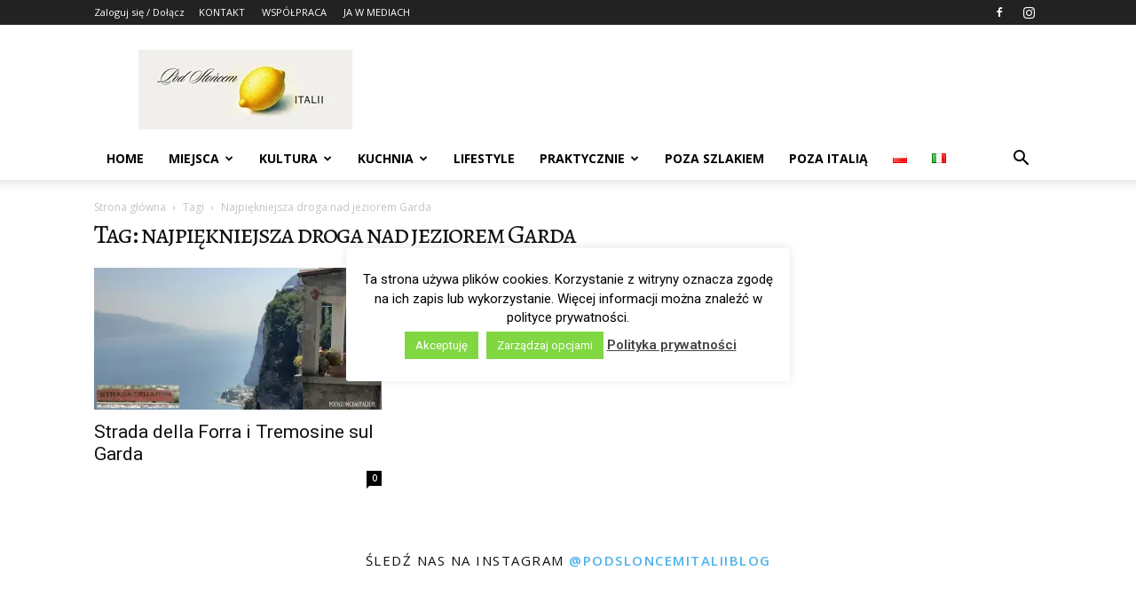

--- FILE ---
content_type: text/html; charset=UTF-8
request_url: https://podsloncemitalii.pl/tag/najpiekniejsza-droga-nad-jeziorem-garda/
body_size: 27651
content:
<!doctype html >
<!--[if IE 8]>    <html class="ie8" lang="en"> <![endif]-->
<!--[if IE 9]>    <html class="ie9" lang="en"> <![endif]-->
<!--[if gt IE 8]><!--> <html lang="pl-PL"> <!--<![endif]-->
<head>
    <title>Archiwa najpiękniejsza droga nad jeziorem Garda - Pod Słońcem Italii</title>
    <meta charset="UTF-8" />
    <meta name="viewport" content="width=device-width, initial-scale=1.0">
    <link rel="pingback" href="https://podsloncemitalii.pl/xmlrpc.php" />
    <meta name='robots' content='index, follow, max-image-preview:large, max-snippet:-1, max-video-preview:-1' />
<link rel="icon" type="image/png" href="https://podsloncemitalii.pl/wp-content/uploads/2025/03/logo-3-3-1-480x640.jpg"><script>window._wca = window._wca || [];</script>

	<!-- This site is optimized with the Yoast SEO plugin v26.8 - https://yoast.com/product/yoast-seo-wordpress/ -->
	<link rel="canonical" href="https://podsloncemitalii.pl/tag/najpiekniejsza-droga-nad-jeziorem-garda/" />
	<meta property="og:locale" content="pl_PL" />
	<meta property="og:type" content="article" />
	<meta property="og:title" content="Archiwa najpiękniejsza droga nad jeziorem Garda - Pod Słońcem Italii" />
	<meta property="og:url" content="https://podsloncemitalii.pl/tag/najpiekniejsza-droga-nad-jeziorem-garda/" />
	<meta property="og:site_name" content="Pod Słońcem Italii" />
	<meta name="twitter:card" content="summary_large_image" />
	<meta name="twitter:site" content="@PodSloncemItali" />
	<script type="application/ld+json" class="yoast-schema-graph">{"@context":"https://schema.org","@graph":[{"@type":"CollectionPage","@id":"https://podsloncemitalii.pl/tag/najpiekniejsza-droga-nad-jeziorem-garda/","url":"https://podsloncemitalii.pl/tag/najpiekniejsza-droga-nad-jeziorem-garda/","name":"Archiwa najpiękniejsza droga nad jeziorem Garda - Pod Słońcem Italii","isPartOf":{"@id":"https://podsloncemitalii.pl/#website"},"primaryImageOfPage":{"@id":"https://podsloncemitalii.pl/tag/najpiekniejsza-droga-nad-jeziorem-garda/#primaryimage"},"image":{"@id":"https://podsloncemitalii.pl/tag/najpiekniejsza-droga-nad-jeziorem-garda/#primaryimage"},"thumbnailUrl":"https://i0.wp.com/podsloncemitalii.pl/wp-content/uploads/2020/11/IMG-20200627-WA0035-2.jpg?fit=2160%2C1080&ssl=1","breadcrumb":{"@id":"https://podsloncemitalii.pl/tag/najpiekniejsza-droga-nad-jeziorem-garda/#breadcrumb"},"inLanguage":"pl-PL"},{"@type":"ImageObject","inLanguage":"pl-PL","@id":"https://podsloncemitalii.pl/tag/najpiekniejsza-droga-nad-jeziorem-garda/#primaryimage","url":"https://i0.wp.com/podsloncemitalii.pl/wp-content/uploads/2020/11/IMG-20200627-WA0035-2.jpg?fit=2160%2C1080&ssl=1","contentUrl":"https://i0.wp.com/podsloncemitalii.pl/wp-content/uploads/2020/11/IMG-20200627-WA0035-2.jpg?fit=2160%2C1080&ssl=1","width":2160,"height":1080,"caption":"Strada della Forra i Tremosine sul Garda"},{"@type":"BreadcrumbList","@id":"https://podsloncemitalii.pl/tag/najpiekniejsza-droga-nad-jeziorem-garda/#breadcrumb","itemListElement":[{"@type":"ListItem","position":1,"name":"Strona główna","item":"https://podsloncemitalii.pl/"},{"@type":"ListItem","position":2,"name":"najpiękniejsza droga nad jeziorem Garda"}]},{"@type":"WebSite","@id":"https://podsloncemitalii.pl/#website","url":"https://podsloncemitalii.pl/","name":"Pod Słońcem Italii","description":"Włochy: podróże, sztuka, smaki.","publisher":{"@id":"https://podsloncemitalii.pl/#/schema/person/1a6d52eedd6df86b09571b93372eafed"},"potentialAction":[{"@type":"SearchAction","target":{"@type":"EntryPoint","urlTemplate":"https://podsloncemitalii.pl/?s={search_term_string}"},"query-input":{"@type":"PropertyValueSpecification","valueRequired":true,"valueName":"search_term_string"}}],"inLanguage":"pl-PL"},{"@type":["Person","Organization"],"@id":"https://podsloncemitalii.pl/#/schema/person/1a6d52eedd6df86b09571b93372eafed","name":"Ania","image":{"@type":"ImageObject","inLanguage":"pl-PL","@id":"https://podsloncemitalii.pl/#/schema/person/image/","url":"https://i0.wp.com/podsloncemitalii.pl/wp-content/uploads/2022/10/nuovo-logo-FB.jpg?fit=449%2C449&ssl=1","contentUrl":"https://i0.wp.com/podsloncemitalii.pl/wp-content/uploads/2022/10/nuovo-logo-FB.jpg?fit=449%2C449&ssl=1","width":449,"height":449,"caption":"Ania"},"logo":{"@id":"https://podsloncemitalii.pl/#/schema/person/image/"},"description":"Mama archeolog. Opowiadam o moim życiu w Italii toczącym się między kawą, klimatycznymi zaułkami wiosek położonych nad jeziorem Como, alpejskimi szlakami i wielkomiejskim klimatem Mediolanu, ale i chaosem związanym z przebywaniem wśród Włochów. Z przyjemnością recenzuję książki, opisuje impresje z podróży i dzielę się przepisami pozyskanymi od przyjaciół, a kiedy trzeba, nie boję się ponarzekać na Belpaese.","sameAs":["https://podsloncemitalii.pl/","https://www.facebook.com/Podsloncemitalii/","https://www.instagram.com/podsloncemitaliiblog/"]}]}</script>
	<!-- / Yoast SEO plugin. -->


<link rel='dns-prefetch' href='//stats.wp.com' />
<link rel='dns-prefetch' href='//platform-api.sharethis.com' />
<link rel='dns-prefetch' href='//fonts.googleapis.com' />
<link rel='preconnect' href='//i0.wp.com' />
<link rel='preconnect' href='//c0.wp.com' />
<link rel="alternate" type="application/rss+xml" title="Pod Słońcem Italii &raquo; Kanał z wpisami" href="https://podsloncemitalii.pl/feed/" />
<link rel="alternate" type="application/rss+xml" title="Pod Słońcem Italii &raquo; Kanał z komentarzami" href="https://podsloncemitalii.pl/comments/feed/" />
<link rel="alternate" type="application/rss+xml" title="Pod Słońcem Italii &raquo; Kanał z wpisami otagowanymi jako najpiękniejsza droga nad jeziorem Garda" href="https://podsloncemitalii.pl/tag/najpiekniejsza-droga-nad-jeziorem-garda/feed/" />
<!-- podsloncemitalii.pl is managing ads with Advanced Ads 2.0.16 – https://wpadvancedads.com/ --><script id="podsl-ready">
			window.advanced_ads_ready=function(e,a){a=a||"complete";var d=function(e){return"interactive"===a?"loading"!==e:"complete"===e};d(document.readyState)?e():document.addEventListener("readystatechange",(function(a){d(a.target.readyState)&&e()}),{once:"interactive"===a})},window.advanced_ads_ready_queue=window.advanced_ads_ready_queue||[];		</script>
		<style id='wp-img-auto-sizes-contain-inline-css' type='text/css'>
img:is([sizes=auto i],[sizes^="auto," i]){contain-intrinsic-size:3000px 1500px}
/*# sourceURL=wp-img-auto-sizes-contain-inline-css */
</style>

<style id='wp-emoji-styles-inline-css' type='text/css'>

	img.wp-smiley, img.emoji {
		display: inline !important;
		border: none !important;
		box-shadow: none !important;
		height: 1em !important;
		width: 1em !important;
		margin: 0 0.07em !important;
		vertical-align: -0.1em !important;
		background: none !important;
		padding: 0 !important;
	}
/*# sourceURL=wp-emoji-styles-inline-css */
</style>
<style id='classic-theme-styles-inline-css' type='text/css'>
/*! This file is auto-generated */
.wp-block-button__link{color:#fff;background-color:#32373c;border-radius:9999px;box-shadow:none;text-decoration:none;padding:calc(.667em + 2px) calc(1.333em + 2px);font-size:1.125em}.wp-block-file__button{background:#32373c;color:#fff;text-decoration:none}
/*# sourceURL=/wp-includes/css/classic-themes.min.css */
</style>
<style id='age-gate-custom-inline-css' type='text/css'>
:root{--ag-background-color: rgba(0,0,0,1);--ag-background-image-position: center center;--ag-background-image-opacity: 1;--ag-form-background: rgba(255,255,255,1);--ag-text-color: #000000;--ag-blur: 5px;}
/*# sourceURL=age-gate-custom-inline-css */
</style>
<link data-optimized="1" rel='stylesheet' id='age-gate-css' href='https://podsloncemitalii.pl/wp-content/litespeed/css/758e5bf33a39912f185f19f73b03a533.css?ver=fbc9f' type='text/css' media='all' />
<style id='age-gate-options-inline-css' type='text/css'>
:root{--ag-background-color: rgba(0,0,0,1);--ag-background-image-position: center center;--ag-background-image-opacity: 1;--ag-form-background: rgba(255,255,255,1);--ag-text-color: #000000;--ag-blur: 5px;}
/*# sourceURL=age-gate-options-inline-css */
</style>
<link data-optimized="1" rel='stylesheet' id='contact-form-7-css' href='https://podsloncemitalii.pl/wp-content/litespeed/css/ec8cfaff8c92bea70bb048b057d7129c.css?ver=a58d7' type='text/css' media='all' />
<link data-optimized="1" rel='stylesheet' id='cookie-law-info-css' href='https://podsloncemitalii.pl/wp-content/litespeed/css/dc41611b0ca02102d09ac8e413f12aae.css?ver=5396b' type='text/css' media='all' />
<link data-optimized="1" rel='stylesheet' id='cookie-law-info-gdpr-css' href='https://podsloncemitalii.pl/wp-content/litespeed/css/4ee4befdad1d22844f507b33d952ab90.css?ver=4701d' type='text/css' media='all' />
<link rel='stylesheet' id='woocommerce-layout-css' href='https://c0.wp.com/p/woocommerce/10.4.3/assets/css/woocommerce-layout.css' type='text/css' media='all' />
<style id='woocommerce-layout-inline-css' type='text/css'>

	.infinite-scroll .woocommerce-pagination {
		display: none;
	}
/*# sourceURL=woocommerce-layout-inline-css */
</style>
<link rel='stylesheet' id='woocommerce-smallscreen-css' href='https://c0.wp.com/p/woocommerce/10.4.3/assets/css/woocommerce-smallscreen.css' type='text/css' media='only screen and (max-width: 768px)' />
<link rel='stylesheet' id='woocommerce-general-css' href='https://c0.wp.com/p/woocommerce/10.4.3/assets/css/woocommerce.css' type='text/css' media='all' />
<style id='woocommerce-inline-inline-css' type='text/css'>
.woocommerce form .form-row .required { visibility: visible; }
/*# sourceURL=woocommerce-inline-inline-css */
</style>
<link data-optimized="1" rel='stylesheet' id='ez-toc-css' href='https://podsloncemitalii.pl/wp-content/litespeed/css/364235e2a8eeef80d9ba1ed3cfeaf4a2.css?ver=f7fc5' type='text/css' media='all' />
<style id='ez-toc-inline-css' type='text/css'>
div#ez-toc-container .ez-toc-title {font-size: 120%;}div#ez-toc-container .ez-toc-title {font-weight: 500;}div#ez-toc-container ul li , div#ez-toc-container ul li a {font-size: 95%;}div#ez-toc-container ul li , div#ez-toc-container ul li a {font-weight: 500;}div#ez-toc-container nav ul ul li {font-size: 90%;}.ez-toc-box-title {font-weight: bold; margin-bottom: 10px; text-align: center; text-transform: uppercase; letter-spacing: 1px; color: #666; padding-bottom: 5px;position:absolute;top:-4%;left:5%;background-color: inherit;transition: top 0.3s ease;}.ez-toc-box-title.toc-closed {top:-25%;}
.ez-toc-container-direction {direction: ltr;}.ez-toc-counter ul{counter-reset: item ;}.ez-toc-counter nav ul li a::before {content: counters(item, '.', decimal) '. ';display: inline-block;counter-increment: item;flex-grow: 0;flex-shrink: 0;margin-right: .2em; float: left; }.ez-toc-widget-direction {direction: ltr;}.ez-toc-widget-container ul{counter-reset: item ;}.ez-toc-widget-container nav ul li a::before {content: counters(item, '.', decimal) '. ';display: inline-block;counter-increment: item;flex-grow: 0;flex-shrink: 0;margin-right: .2em; float: left; }
/*# sourceURL=ez-toc-inline-css */
</style>
<link data-optimized="1" rel='stylesheet' id='td-plugin-multi-purpose-css' href='https://podsloncemitalii.pl/wp-content/litespeed/css/53311937a49a84ebd51203f8c22ae347.css?ver=02557' type='text/css' media='all' />
<link rel='stylesheet' id='google-fonts-style-css' href='https://fonts.googleapis.com/css?family=Open+Sans%3A400%2C600%2C700%7CRoboto%3A400%2C600%2C700&#038;display=swap&#038;ver=12.7.4' type='text/css' media='all' />
<link data-optimized="1" rel='stylesheet' id='td-theme-css' href='https://podsloncemitalii.pl/wp-content/litespeed/css/70354809bec9ab083b7b8f9b666702c0.css?ver=a865f' type='text/css' media='all' />
<style id='td-theme-inline-css' type='text/css'>@media (max-width:767px){.td-header-desktop-wrap{display:none}}@media (min-width:767px){.td-header-mobile-wrap{display:none}}</style>
<link data-optimized="1" rel='stylesheet' id='td-theme-woo-css' href='https://podsloncemitalii.pl/wp-content/litespeed/css/b219acc56dd48c50a9c5d27285b1d0cf.css?ver=9031d' type='text/css' media='all' />
<link data-optimized="1" rel='stylesheet' id='td-legacy-framework-front-style-css' href='https://podsloncemitalii.pl/wp-content/litespeed/css/80e9604323cb8dfee43e594286b2941d.css?ver=15f9e' type='text/css' media='all' />
<link data-optimized="1" rel='stylesheet' id='td-legacy-framework-woo-style-css' href='https://podsloncemitalii.pl/wp-content/litespeed/css/dc033b9013684363fb5c5a1a729955ca.css?ver=df91a' type='text/css' media='all' />
<link data-optimized="1" rel='stylesheet' id='td-standard-pack-framework-front-style-css' href='https://podsloncemitalii.pl/wp-content/litespeed/css/36a74cb7098ee500922fad519da97c22.css?ver=815ee' type='text/css' media='all' />
<link data-optimized="1" rel='stylesheet' id='tdb_style_cloud_templates_front-css' href='https://podsloncemitalii.pl/wp-content/litespeed/css/6f13798f973e65e2609fac1541f891a3.css?ver=99111' type='text/css' media='all' />
<script type="text/javascript" src="https://c0.wp.com/c/6.9/wp-includes/js/jquery/jquery.min.js" id="jquery-core-js"></script>
<script type="text/javascript" src="https://c0.wp.com/c/6.9/wp-includes/js/jquery/jquery-migrate.min.js" id="jquery-migrate-js"></script>
<script type="text/javascript" id="cookie-law-info-js-extra">
/* <![CDATA[ */
var Cli_Data = {"nn_cookie_ids":[],"cookielist":[],"non_necessary_cookies":[],"ccpaEnabled":"","ccpaRegionBased":"","ccpaBarEnabled":"","strictlyEnabled":["necessary","obligatoire"],"ccpaType":"gdpr","js_blocking":"","custom_integration":"","triggerDomRefresh":"","secure_cookies":""};
var cli_cookiebar_settings = {"animate_speed_hide":"500","animate_speed_show":"500","background":"#fff","border":"#444","border_on":"","button_1_button_colour":"#81d742","button_1_button_hover":"#67ac35","button_1_link_colour":"#fff","button_1_as_button":"1","button_1_new_win":"","button_2_button_colour":"#333","button_2_button_hover":"#292929","button_2_link_colour":"#444","button_2_as_button":"","button_2_hidebar":"1","button_3_button_colour":"#000","button_3_button_hover":"#000000","button_3_link_colour":"#fff","button_3_as_button":"1","button_3_new_win":"","button_4_button_colour":"#81d742","button_4_button_hover":"#67ac35","button_4_link_colour":"#fff","button_4_as_button":"1","button_7_button_colour":"#61a229","button_7_button_hover":"#4e8221","button_7_link_colour":"#fff","button_7_as_button":"1","button_7_new_win":"","font_family":"inherit","header_fix":"","notify_animate_hide":"1","notify_animate_show":"","notify_div_id":"#cookie-law-info-bar","notify_position_horizontal":"right","notify_position_vertical":"bottom","scroll_close":"","scroll_close_reload":"","accept_close_reload":"","reject_close_reload":"","showagain_tab":"1","showagain_background":"#fff","showagain_border":"#000","showagain_div_id":"#cookie-law-info-again","showagain_x_position":"100px","text":"#000000","show_once_yn":"","show_once":"10000","logging_on":"","as_popup":"","popup_overlay":"","bar_heading_text":"","cookie_bar_as":"popup","popup_showagain_position":"bottom-right","widget_position":"left"};
var log_object = {"ajax_url":"https://podsloncemitalii.pl/wp-admin/admin-ajax.php"};
//# sourceURL=cookie-law-info-js-extra
/* ]]> */
</script>
<script data-optimized="1" type="text/javascript" src="https://podsloncemitalii.pl/wp-content/litespeed/js/5640b59a1f542e971b6dd7b64c3366e8.js?ver=b8d11" id="cookie-law-info-js"></script>
<script type="text/javascript" src="https://c0.wp.com/p/woocommerce/10.4.3/assets/js/jquery-blockui/jquery.blockUI.min.js" id="wc-jquery-blockui-js" defer="defer" data-wp-strategy="defer"></script>
<script type="text/javascript" id="wc-add-to-cart-js-extra">
/* <![CDATA[ */
var wc_add_to_cart_params = {"ajax_url":"/wp-admin/admin-ajax.php","wc_ajax_url":"/?wc-ajax=%%endpoint%%","i18n_view_cart":"Zobacz koszyk","cart_url":"https://podsloncemitalii.pl","is_cart":"","cart_redirect_after_add":"no"};
//# sourceURL=wc-add-to-cart-js-extra
/* ]]> */
</script>
<script type="text/javascript" src="https://c0.wp.com/p/woocommerce/10.4.3/assets/js/frontend/add-to-cart.min.js" id="wc-add-to-cart-js" defer="defer" data-wp-strategy="defer"></script>
<script type="text/javascript" src="https://c0.wp.com/p/woocommerce/10.4.3/assets/js/js-cookie/js.cookie.min.js" id="wc-js-cookie-js" defer="defer" data-wp-strategy="defer"></script>
<script type="text/javascript" id="woocommerce-js-extra">
/* <![CDATA[ */
var woocommerce_params = {"ajax_url":"/wp-admin/admin-ajax.php","wc_ajax_url":"/?wc-ajax=%%endpoint%%","i18n_password_show":"Poka\u017c has\u0142o","i18n_password_hide":"Ukryj has\u0142o"};
//# sourceURL=woocommerce-js-extra
/* ]]> */
</script>
<script type="text/javascript" src="https://c0.wp.com/p/woocommerce/10.4.3/assets/js/frontend/woocommerce.min.js" id="woocommerce-js" defer="defer" data-wp-strategy="defer"></script>
<script type="text/javascript" src="https://stats.wp.com/s-202606.js" id="woocommerce-analytics-js" defer="defer" data-wp-strategy="defer"></script>
<script type="text/javascript" src="//platform-api.sharethis.com/js/sharethis.js#source=googleanalytics-wordpress#product=ga&amp;property=58d8207ba1c5fb00126d1f4e" id="googleanalytics-platform-sharethis-js"></script>
<link rel="https://api.w.org/" href="https://podsloncemitalii.pl/wp-json/" /><link rel="alternate" title="JSON" type="application/json" href="https://podsloncemitalii.pl/wp-json/wp/v2/tags/8590" /><link rel="EditURI" type="application/rsd+xml" title="RSD" href="https://podsloncemitalii.pl/xmlrpc.php?rsd" />
<meta name="generator" content="WordPress 6.9" />
<meta name="generator" content="WooCommerce 10.4.3" />
<style>
		#category-posts-2-internal ul {padding: 0;}
#category-posts-2-internal .cat-post-item img {max-width: initial; max-height: initial; margin: initial;}
#category-posts-2-internal .cat-post-author {margin-bottom: 0;}
#category-posts-2-internal .cat-post-thumbnail {margin: 5px 10px 5px 0;}
#category-posts-2-internal .cat-post-item:before {content: ""; clear: both;}
#category-posts-2-internal .cat-post-excerpt-more {display: inline-block;}
#category-posts-2-internal .cat-post-item {list-style: none; margin: 3px 0 10px; padding: 3px 0;}
#category-posts-2-internal .cat-post-current .cat-post-title {font-weight: bold; text-transform: uppercase;}
#category-posts-2-internal [class*=cat-post-tax] {font-size: 0.85em;}
#category-posts-2-internal [class*=cat-post-tax] * {display:inline-block;}
#category-posts-2-internal .cat-post-item:after {content: ""; display: table;	clear: both;}
#category-posts-2-internal .cat-post-item .cat-post-title {overflow: hidden;text-overflow: ellipsis;white-space: initial;display: -webkit-box;-webkit-line-clamp: 2;-webkit-box-orient: vertical;padding-bottom: 0 !important;}
#category-posts-2-internal .cat-post-item:after {content: ""; display: table;	clear: both;}
#category-posts-2-internal .cat-post-thumbnail {display:block; float:left; margin:5px 10px 5px 0;}
#category-posts-2-internal .cat-post-crop {overflow:hidden;display:block;}
#category-posts-2-internal p {margin:5px 0 0 0}
#category-posts-2-internal li > div {margin:5px 0 0 0; clear:both;}
#category-posts-2-internal .dashicons {vertical-align:middle;}
#category-posts-2-internal .cat-post-thumbnail .cat-post-crop img {height: 140px;}
#category-posts-2-internal .cat-post-thumbnail .cat-post-crop img {width: 180px;}
#category-posts-2-internal .cat-post-thumbnail .cat-post-crop img {object-fit: cover; max-width: 100%; display: block;}
#category-posts-2-internal .cat-post-thumbnail .cat-post-crop-not-supported img {width: 100%;}
#category-posts-2-internal .cat-post-thumbnail {max-width:100%;}
#category-posts-2-internal .cat-post-item img {margin: initial;}
@font-face {
font-family: 'cat_post';
src: url('https://podsloncemitalii.pl/wp-content/plugins/category-posts/icons/font/cat_post.eot?58348147');
src: url('https://podsloncemitalii.pl/wp-content/plugins/category-posts/icons/font/cat_post.eot?58348147#iefix') format('embedded-opentype'),
	   url('https://podsloncemitalii.pl/wp-content/plugins/category-posts/icons/font/cat_post.woff2?58348147') format('woff2'),
	   url('https://podsloncemitalii.pl/wp-content/plugins/category-posts/icons/font/cat_post.woff?58348147') format('woff'),
	   url('https://podsloncemitalii.pl/wp-content/plugins/category-posts/icons/font/cat_post.ttf?58348147') format('truetype');
 font-weight: normal;
 font-style: normal;
}

#category-posts-3-internal ul {padding: 0;}
#category-posts-3-internal .cat-post-item img {max-width: initial; max-height: initial; margin: initial;}
#category-posts-3-internal .cat-post-author {margin-bottom: 0;}
#category-posts-3-internal .cat-post-thumbnail {margin: 5px 10px 5px 0;}
#category-posts-3-internal .cat-post-item:before {content: ""; clear: both;}
#category-posts-3-internal .cat-post-excerpt-more {display: inline-block;}
#category-posts-3-internal .cat-post-item {list-style: none; margin: 3px 0 10px; padding: 3px 0;}
#category-posts-3-internal .cat-post-current .cat-post-title {font-weight: bold; text-transform: uppercase;}
#category-posts-3-internal [class*=cat-post-tax] {font-size: 0.85em;}
#category-posts-3-internal [class*=cat-post-tax] * {display:inline-block;}
#category-posts-3-internal .cat-post-item:after {content: ""; display: table;	clear: both;}
#category-posts-3-internal .cat-post-item .cat-post-title {overflow: hidden;text-overflow: ellipsis;white-space: initial;display: -webkit-box;-webkit-line-clamp: 2;-webkit-box-orient: vertical;padding-bottom: 0 !important;}
#category-posts-3-internal .cat-post-thumbnail span {position:relative; display:inline-block;}
#category-posts-3-internal .cat-post-format:after {font-family: "cat_post"; position:absolute; color:#FFFFFF; font-size:64px; line-height: 1; top:10%; left:10%;}
#category-posts-3-internal .cat-post-format-aside:after { content: '\f0f6'; }
#category-posts-3-internal .cat-post-format-chat:after { content: '\e802'; }
#category-posts-3-internal .cat-post-format-gallery:after { content: '\e805'; }
#category-posts-3-internal .cat-post-format-link:after { content: '\e809'; }
#category-posts-3-internal .cat-post-format-image:after { content: '\e800'; }
#category-posts-3-internal .cat-post-format-quote:after { content: '\f10d'; }
#category-posts-3-internal .cat-post-format-status:after { content: '\e80a'; }
#category-posts-3-internal .cat-post-format-video:after { content: '\e801'; }
#category-posts-3-internal .cat-post-format-audio:after { content: '\e803'; }
#category-posts-3-internal .cat-post-item:after {content: ""; display: table;	clear: both;}
#category-posts-3-internal .cat-post-thumbnail {display:block; float:left; margin:5px 10px 5px 0;}
#category-posts-3-internal .cat-post-crop {overflow:hidden;display:block;}
#category-posts-3-internal p {margin:5px 0 0 0}
#category-posts-3-internal li > div {margin:5px 0 0 0; clear:both;}
#category-posts-3-internal .dashicons {vertical-align:middle;}
#category-posts-3-internal .cat-post-thumbnail .cat-post-crop img {height: 100px;}
#category-posts-3-internal .cat-post-thumbnail .cat-post-crop img {width: 100px;}
#category-posts-3-internal .cat-post-thumbnail .cat-post-crop img {object-fit: cover; max-width: 100%; display: block;}
#category-posts-3-internal .cat-post-thumbnail .cat-post-crop-not-supported img {width: 100%;}
#category-posts-3-internal .cat-post-thumbnail {max-width:100%;}
#category-posts-3-internal .cat-post-item img {margin: initial;}
</style>
			<link rel="preconnect" href="https://fonts.googleapis.com">
	<link rel="preconnect" href="https://fonts.gstatic.com">
	<link href='https://fonts.googleapis.com/css2?display=swap&family=Alegreya+SC' rel='stylesheet'><style> .entry-footer .posted-on{ display:none !important; } </style><style> .entry-meta .entry-date{ display:none !important; } </style><style> .entry-meta .date{ display:none !important; } </style>	<style>img#wpstats{display:none}</style>
		    <script>
        window.tdb_global_vars = {"wpRestUrl":"https:\/\/podsloncemitalii.pl\/wp-json\/","permalinkStructure":"\/%category%\/%postname%\/"};
        window.tdb_p_autoload_vars = {"isAjax":false,"isAdminBarShowing":false};
    </script>
    
    <style id="tdb-global-colors">:root{--accent-color:#fff}</style>

    
		<noscript><style>.woocommerce-product-gallery{ opacity: 1 !important; }</style></noscript>
	<script>
(function() {
	(function (i, s, o, g, r, a, m) {
		i['GoogleAnalyticsObject'] = r;
		i[r] = i[r] || function () {
				(i[r].q = i[r].q || []).push(arguments)
			}, i[r].l = 1 * new Date();
		a = s.createElement(o),
			m = s.getElementsByTagName(o)[0];
		a.async = 1;
		a.src = g;
		m.parentNode.insertBefore(a, m)
	})(window, document, 'script', 'https://google-analytics.com/analytics.js', 'ga');

	ga('create', 'UA-60912728-1', 'auto');
			ga('send', 'pageview');
	})();
</script>

<!-- JS generated by theme -->

<script type="text/javascript" id="td-generated-header-js">
    
    

	    var tdBlocksArray = []; //here we store all the items for the current page

	    // td_block class - each ajax block uses a object of this class for requests
	    function tdBlock() {
		    this.id = '';
		    this.block_type = 1; //block type id (1-234 etc)
		    this.atts = '';
		    this.td_column_number = '';
		    this.td_current_page = 1; //
		    this.post_count = 0; //from wp
		    this.found_posts = 0; //from wp
		    this.max_num_pages = 0; //from wp
		    this.td_filter_value = ''; //current live filter value
		    this.is_ajax_running = false;
		    this.td_user_action = ''; // load more or infinite loader (used by the animation)
		    this.header_color = '';
		    this.ajax_pagination_infinite_stop = ''; //show load more at page x
	    }

        // td_js_generator - mini detector
        ( function () {
            var htmlTag = document.getElementsByTagName("html")[0];

	        if ( navigator.userAgent.indexOf("MSIE 10.0") > -1 ) {
                htmlTag.className += ' ie10';
            }

            if ( !!navigator.userAgent.match(/Trident.*rv\:11\./) ) {
                htmlTag.className += ' ie11';
            }

	        if ( navigator.userAgent.indexOf("Edge") > -1 ) {
                htmlTag.className += ' ieEdge';
            }

            if ( /(iPad|iPhone|iPod)/g.test(navigator.userAgent) ) {
                htmlTag.className += ' td-md-is-ios';
            }

            var user_agent = navigator.userAgent.toLowerCase();
            if ( user_agent.indexOf("android") > -1 ) {
                htmlTag.className += ' td-md-is-android';
            }

            if ( -1 !== navigator.userAgent.indexOf('Mac OS X')  ) {
                htmlTag.className += ' td-md-is-os-x';
            }

            if ( /chrom(e|ium)/.test(navigator.userAgent.toLowerCase()) ) {
               htmlTag.className += ' td-md-is-chrome';
            }

            if ( -1 !== navigator.userAgent.indexOf('Firefox') ) {
                htmlTag.className += ' td-md-is-firefox';
            }

            if ( -1 !== navigator.userAgent.indexOf('Safari') && -1 === navigator.userAgent.indexOf('Chrome') ) {
                htmlTag.className += ' td-md-is-safari';
            }

            if( -1 !== navigator.userAgent.indexOf('IEMobile') ){
                htmlTag.className += ' td-md-is-iemobile';
            }

        })();

        var tdLocalCache = {};

        ( function () {
            "use strict";

            tdLocalCache = {
                data: {},
                remove: function (resource_id) {
                    delete tdLocalCache.data[resource_id];
                },
                exist: function (resource_id) {
                    return tdLocalCache.data.hasOwnProperty(resource_id) && tdLocalCache.data[resource_id] !== null;
                },
                get: function (resource_id) {
                    return tdLocalCache.data[resource_id];
                },
                set: function (resource_id, cachedData) {
                    tdLocalCache.remove(resource_id);
                    tdLocalCache.data[resource_id] = cachedData;
                }
            };
        })();

    
    
var td_viewport_interval_list=[{"limitBottom":767,"sidebarWidth":228},{"limitBottom":1018,"sidebarWidth":300},{"limitBottom":1140,"sidebarWidth":324}];
var td_animation_stack_effect="type0";
var tds_animation_stack=true;
var td_animation_stack_specific_selectors=".entry-thumb, img, .td-lazy-img";
var td_animation_stack_general_selectors=".td-animation-stack img, .td-animation-stack .entry-thumb, .post img, .td-animation-stack .td-lazy-img";
var tdc_is_installed="yes";
var tdc_domain_active=false;
var td_ajax_url="https:\/\/podsloncemitalii.pl\/wp-admin\/admin-ajax.php?td_theme_name=Newspaper&v=12.7.4";
var td_get_template_directory_uri="https:\/\/podsloncemitalii.pl\/wp-content\/plugins\/td-composer\/legacy\/common";
var tds_snap_menu="";
var tds_logo_on_sticky="";
var tds_header_style="";
var td_please_wait="Prosz\u0119 czeka\u0107 ...";
var td_email_user_pass_incorrect="U\u017cytkownik lub has\u0142o niepoprawne!";
var td_email_user_incorrect="E-mail lub nazwa u\u017cytkownika jest niepoprawna!";
var td_email_incorrect="E-mail niepoprawny!";
var td_user_incorrect="Username incorrect!";
var td_email_user_empty="Email or username empty!";
var td_pass_empty="Pass empty!";
var td_pass_pattern_incorrect="Invalid Pass Pattern!";
var td_retype_pass_incorrect="Retyped Pass incorrect!";
var tds_more_articles_on_post_enable="";
var tds_more_articles_on_post_time_to_wait="";
var tds_more_articles_on_post_pages_distance_from_top=0;
var tds_captcha="";
var tds_theme_color_site_wide="#4db2ec";
var tds_smart_sidebar="";
var tdThemeName="Newspaper";
var tdThemeNameWl="Newspaper";
var td_magnific_popup_translation_tPrev="Poprzedni (Strza\u0142ka w lewo)";
var td_magnific_popup_translation_tNext="Nast\u0119pny (Strza\u0142ka w prawo)";
var td_magnific_popup_translation_tCounter="%curr% z %total%";
var td_magnific_popup_translation_ajax_tError="Zawarto\u015b\u0107 z %url% nie mo\u017ce by\u0107 za\u0142adowana.";
var td_magnific_popup_translation_image_tError="Obraz #%curr% nie mo\u017ce by\u0107 za\u0142adowany.";
var tdBlockNonce="1293cd49b0";
var tdMobileMenu="enabled";
var tdMobileSearch="enabled";
var tdDateNamesI18n={"month_names":["stycze\u0144","luty","marzec","kwiecie\u0144","maj","czerwiec","lipiec","sierpie\u0144","wrzesie\u0144","pa\u017adziernik","listopad","grudzie\u0144"],"month_names_short":["sty","lut","mar","kwi","maj","cze","lip","sie","wrz","pa\u017a","lis","gru"],"day_names":["niedziela","poniedzia\u0142ek","wtorek","\u015broda","czwartek","pi\u0105tek","sobota"],"day_names_short":["niedz.","pon.","wt.","\u015br.","czw.","pt.","sob."]};
var tdb_modal_confirm="Ratowa\u0107";
var tdb_modal_cancel="Anulowa\u0107";
var tdb_modal_confirm_alt="Tak";
var tdb_modal_cancel_alt="NIE";
var td_deploy_mode="deploy";
var td_ad_background_click_link="";
var td_ad_background_click_target="";
</script>


<!-- Header style compiled by theme -->

<style>:root{--td_excl_label:'EKSKLUZYWNY'}:root{--td_excl_label:'EKSKLUZYWNY'}</style>

<script  async src="https://pagead2.googlesyndication.com/pagead/js/adsbygoogle.js?client=ca-pub-5631078053752454" crossorigin="anonymous"></script>


<script type="application/ld+json">
    {
        "@context": "https://schema.org",
        "@type": "BreadcrumbList",
        "itemListElement": [
            {
                "@type": "ListItem",
                "position": 1,
                "item": {
                    "@type": "WebSite",
                    "@id": "https://podsloncemitalii.pl/",
                    "name": "Strona główna"
                }
            },
            {
                "@type": "ListItem",
                "position": 2,
                    "item": {
                    "@type": "WebPage",
                    "@id": "https://podsloncemitalii.pl/tag/najpiekniejsza-droga-nad-jeziorem-garda/",
                    "name": "Najpiękniejsza droga nad jeziorem Garda"
                }
            }    
        ]
    }
</script>
<link rel="icon" href="https://i0.wp.com/podsloncemitalii.pl/wp-content/uploads/2025/03/cropped-logo-3-3-1.jpg?fit=32%2C32&#038;ssl=1" sizes="32x32" />
<link rel="icon" href="https://i0.wp.com/podsloncemitalii.pl/wp-content/uploads/2025/03/cropped-logo-3-3-1.jpg?fit=192%2C192&#038;ssl=1" sizes="192x192" />
<link rel="apple-touch-icon" href="https://i0.wp.com/podsloncemitalii.pl/wp-content/uploads/2025/03/cropped-logo-3-3-1.jpg?fit=180%2C180&#038;ssl=1" />
<meta name="msapplication-TileImage" content="https://i0.wp.com/podsloncemitalii.pl/wp-content/uploads/2025/03/cropped-logo-3-3-1.jpg?fit=270%2C270&#038;ssl=1" />

<!-- Button style compiled by theme -->

<style></style>

	<style id="egf-frontend-styles" type="text/css">
		p {background-color: #ffffff;} h1 {background-color: #ffffff;color: #000000;font-family: 'Alegreya SC', sans-serif;font-size: 34px;font-style: normal;font-weight: 400;letter-spacing: -2px;line-height: 1.1;text-decoration: none;text-transform: none;} h2 {font-family: 'Alegreya SC', sans-serif;font-style: normal;font-weight: 400;} h3 {} h4 {font-family: 'Alegreya SC', sans-serif;font-size: 23px;font-style: normal;font-weight: 400;line-height: 1.1;} h5 {font-family: 'Georgia', sans-serif;font-style: normal;font-weight: 400;} h6 {} 	</style>
		<style id="tdw-css-placeholder"></style><style id='global-styles-inline-css' type='text/css'>
:root{--wp--preset--aspect-ratio--square: 1;--wp--preset--aspect-ratio--4-3: 4/3;--wp--preset--aspect-ratio--3-4: 3/4;--wp--preset--aspect-ratio--3-2: 3/2;--wp--preset--aspect-ratio--2-3: 2/3;--wp--preset--aspect-ratio--16-9: 16/9;--wp--preset--aspect-ratio--9-16: 9/16;--wp--preset--color--black: #000000;--wp--preset--color--cyan-bluish-gray: #abb8c3;--wp--preset--color--white: #ffffff;--wp--preset--color--pale-pink: #f78da7;--wp--preset--color--vivid-red: #cf2e2e;--wp--preset--color--luminous-vivid-orange: #ff6900;--wp--preset--color--luminous-vivid-amber: #fcb900;--wp--preset--color--light-green-cyan: #7bdcb5;--wp--preset--color--vivid-green-cyan: #00d084;--wp--preset--color--pale-cyan-blue: #8ed1fc;--wp--preset--color--vivid-cyan-blue: #0693e3;--wp--preset--color--vivid-purple: #9b51e0;--wp--preset--gradient--vivid-cyan-blue-to-vivid-purple: linear-gradient(135deg,rgb(6,147,227) 0%,rgb(155,81,224) 100%);--wp--preset--gradient--light-green-cyan-to-vivid-green-cyan: linear-gradient(135deg,rgb(122,220,180) 0%,rgb(0,208,130) 100%);--wp--preset--gradient--luminous-vivid-amber-to-luminous-vivid-orange: linear-gradient(135deg,rgb(252,185,0) 0%,rgb(255,105,0) 100%);--wp--preset--gradient--luminous-vivid-orange-to-vivid-red: linear-gradient(135deg,rgb(255,105,0) 0%,rgb(207,46,46) 100%);--wp--preset--gradient--very-light-gray-to-cyan-bluish-gray: linear-gradient(135deg,rgb(238,238,238) 0%,rgb(169,184,195) 100%);--wp--preset--gradient--cool-to-warm-spectrum: linear-gradient(135deg,rgb(74,234,220) 0%,rgb(151,120,209) 20%,rgb(207,42,186) 40%,rgb(238,44,130) 60%,rgb(251,105,98) 80%,rgb(254,248,76) 100%);--wp--preset--gradient--blush-light-purple: linear-gradient(135deg,rgb(255,206,236) 0%,rgb(152,150,240) 100%);--wp--preset--gradient--blush-bordeaux: linear-gradient(135deg,rgb(254,205,165) 0%,rgb(254,45,45) 50%,rgb(107,0,62) 100%);--wp--preset--gradient--luminous-dusk: linear-gradient(135deg,rgb(255,203,112) 0%,rgb(199,81,192) 50%,rgb(65,88,208) 100%);--wp--preset--gradient--pale-ocean: linear-gradient(135deg,rgb(255,245,203) 0%,rgb(182,227,212) 50%,rgb(51,167,181) 100%);--wp--preset--gradient--electric-grass: linear-gradient(135deg,rgb(202,248,128) 0%,rgb(113,206,126) 100%);--wp--preset--gradient--midnight: linear-gradient(135deg,rgb(2,3,129) 0%,rgb(40,116,252) 100%);--wp--preset--font-size--small: 11px;--wp--preset--font-size--medium: 20px;--wp--preset--font-size--large: 32px;--wp--preset--font-size--x-large: 42px;--wp--preset--font-size--regular: 15px;--wp--preset--font-size--larger: 50px;--wp--preset--spacing--20: 0.44rem;--wp--preset--spacing--30: 0.67rem;--wp--preset--spacing--40: 1rem;--wp--preset--spacing--50: 1.5rem;--wp--preset--spacing--60: 2.25rem;--wp--preset--spacing--70: 3.38rem;--wp--preset--spacing--80: 5.06rem;--wp--preset--shadow--natural: 6px 6px 9px rgba(0, 0, 0, 0.2);--wp--preset--shadow--deep: 12px 12px 50px rgba(0, 0, 0, 0.4);--wp--preset--shadow--sharp: 6px 6px 0px rgba(0, 0, 0, 0.2);--wp--preset--shadow--outlined: 6px 6px 0px -3px rgb(255, 255, 255), 6px 6px rgb(0, 0, 0);--wp--preset--shadow--crisp: 6px 6px 0px rgb(0, 0, 0);}:where(.is-layout-flex){gap: 0.5em;}:where(.is-layout-grid){gap: 0.5em;}body .is-layout-flex{display: flex;}.is-layout-flex{flex-wrap: wrap;align-items: center;}.is-layout-flex > :is(*, div){margin: 0;}body .is-layout-grid{display: grid;}.is-layout-grid > :is(*, div){margin: 0;}:where(.wp-block-columns.is-layout-flex){gap: 2em;}:where(.wp-block-columns.is-layout-grid){gap: 2em;}:where(.wp-block-post-template.is-layout-flex){gap: 1.25em;}:where(.wp-block-post-template.is-layout-grid){gap: 1.25em;}.has-black-color{color: var(--wp--preset--color--black) !important;}.has-cyan-bluish-gray-color{color: var(--wp--preset--color--cyan-bluish-gray) !important;}.has-white-color{color: var(--wp--preset--color--white) !important;}.has-pale-pink-color{color: var(--wp--preset--color--pale-pink) !important;}.has-vivid-red-color{color: var(--wp--preset--color--vivid-red) !important;}.has-luminous-vivid-orange-color{color: var(--wp--preset--color--luminous-vivid-orange) !important;}.has-luminous-vivid-amber-color{color: var(--wp--preset--color--luminous-vivid-amber) !important;}.has-light-green-cyan-color{color: var(--wp--preset--color--light-green-cyan) !important;}.has-vivid-green-cyan-color{color: var(--wp--preset--color--vivid-green-cyan) !important;}.has-pale-cyan-blue-color{color: var(--wp--preset--color--pale-cyan-blue) !important;}.has-vivid-cyan-blue-color{color: var(--wp--preset--color--vivid-cyan-blue) !important;}.has-vivid-purple-color{color: var(--wp--preset--color--vivid-purple) !important;}.has-black-background-color{background-color: var(--wp--preset--color--black) !important;}.has-cyan-bluish-gray-background-color{background-color: var(--wp--preset--color--cyan-bluish-gray) !important;}.has-white-background-color{background-color: var(--wp--preset--color--white) !important;}.has-pale-pink-background-color{background-color: var(--wp--preset--color--pale-pink) !important;}.has-vivid-red-background-color{background-color: var(--wp--preset--color--vivid-red) !important;}.has-luminous-vivid-orange-background-color{background-color: var(--wp--preset--color--luminous-vivid-orange) !important;}.has-luminous-vivid-amber-background-color{background-color: var(--wp--preset--color--luminous-vivid-amber) !important;}.has-light-green-cyan-background-color{background-color: var(--wp--preset--color--light-green-cyan) !important;}.has-vivid-green-cyan-background-color{background-color: var(--wp--preset--color--vivid-green-cyan) !important;}.has-pale-cyan-blue-background-color{background-color: var(--wp--preset--color--pale-cyan-blue) !important;}.has-vivid-cyan-blue-background-color{background-color: var(--wp--preset--color--vivid-cyan-blue) !important;}.has-vivid-purple-background-color{background-color: var(--wp--preset--color--vivid-purple) !important;}.has-black-border-color{border-color: var(--wp--preset--color--black) !important;}.has-cyan-bluish-gray-border-color{border-color: var(--wp--preset--color--cyan-bluish-gray) !important;}.has-white-border-color{border-color: var(--wp--preset--color--white) !important;}.has-pale-pink-border-color{border-color: var(--wp--preset--color--pale-pink) !important;}.has-vivid-red-border-color{border-color: var(--wp--preset--color--vivid-red) !important;}.has-luminous-vivid-orange-border-color{border-color: var(--wp--preset--color--luminous-vivid-orange) !important;}.has-luminous-vivid-amber-border-color{border-color: var(--wp--preset--color--luminous-vivid-amber) !important;}.has-light-green-cyan-border-color{border-color: var(--wp--preset--color--light-green-cyan) !important;}.has-vivid-green-cyan-border-color{border-color: var(--wp--preset--color--vivid-green-cyan) !important;}.has-pale-cyan-blue-border-color{border-color: var(--wp--preset--color--pale-cyan-blue) !important;}.has-vivid-cyan-blue-border-color{border-color: var(--wp--preset--color--vivid-cyan-blue) !important;}.has-vivid-purple-border-color{border-color: var(--wp--preset--color--vivid-purple) !important;}.has-vivid-cyan-blue-to-vivid-purple-gradient-background{background: var(--wp--preset--gradient--vivid-cyan-blue-to-vivid-purple) !important;}.has-light-green-cyan-to-vivid-green-cyan-gradient-background{background: var(--wp--preset--gradient--light-green-cyan-to-vivid-green-cyan) !important;}.has-luminous-vivid-amber-to-luminous-vivid-orange-gradient-background{background: var(--wp--preset--gradient--luminous-vivid-amber-to-luminous-vivid-orange) !important;}.has-luminous-vivid-orange-to-vivid-red-gradient-background{background: var(--wp--preset--gradient--luminous-vivid-orange-to-vivid-red) !important;}.has-very-light-gray-to-cyan-bluish-gray-gradient-background{background: var(--wp--preset--gradient--very-light-gray-to-cyan-bluish-gray) !important;}.has-cool-to-warm-spectrum-gradient-background{background: var(--wp--preset--gradient--cool-to-warm-spectrum) !important;}.has-blush-light-purple-gradient-background{background: var(--wp--preset--gradient--blush-light-purple) !important;}.has-blush-bordeaux-gradient-background{background: var(--wp--preset--gradient--blush-bordeaux) !important;}.has-luminous-dusk-gradient-background{background: var(--wp--preset--gradient--luminous-dusk) !important;}.has-pale-ocean-gradient-background{background: var(--wp--preset--gradient--pale-ocean) !important;}.has-electric-grass-gradient-background{background: var(--wp--preset--gradient--electric-grass) !important;}.has-midnight-gradient-background{background: var(--wp--preset--gradient--midnight) !important;}.has-small-font-size{font-size: var(--wp--preset--font-size--small) !important;}.has-medium-font-size{font-size: var(--wp--preset--font-size--medium) !important;}.has-large-font-size{font-size: var(--wp--preset--font-size--large) !important;}.has-x-large-font-size{font-size: var(--wp--preset--font-size--x-large) !important;}
/*# sourceURL=global-styles-inline-css */
</style>
<link rel='stylesheet' id='wc-blocks-style-css' href='https://c0.wp.com/p/woocommerce/10.4.3/assets/client/blocks/wc-blocks.css' type='text/css' media='all' />
</head>

<body class="archive tag tag-najpiekniejsza-droga-nad-jeziorem-garda tag-8590 wp-theme-Newspaper theme-Newspaper td-standard-pack woocommerce-no-js global-block-template-14 aa-prefix-podsl- td-animation-stack-type0 td-full-layout" itemscope="itemscope" itemtype="https://schema.org/WebPage">

<div class="td-scroll-up" data-style="style1"><i class="td-icon-menu-up"></i></div>
    <div class="td-menu-background" style="visibility:hidden"></div>
<div id="td-mobile-nav" style="visibility:hidden">
    <div class="td-mobile-container">
        <!-- mobile menu top section -->
        <div class="td-menu-socials-wrap">
            <!-- socials -->
            <div class="td-menu-socials">
                
        <span class="td-social-icon-wrap">
            <a target="_blank" href="https://www.facebook.com/Podsloncemitalii/" title="Facebook">
                <i class="td-icon-font td-icon-facebook"></i>
                <span style="display: none">Facebook</span>
            </a>
        </span>
        <span class="td-social-icon-wrap">
            <a target="_blank" href="https://www.instagram.com/podsloncemitaliiblog/" title="Instagram">
                <i class="td-icon-font td-icon-instagram"></i>
                <span style="display: none">Instagram</span>
            </a>
        </span>            </div>
            <!-- close button -->
            <div class="td-mobile-close">
                <span><i class="td-icon-close-mobile"></i></span>
            </div>
        </div>

        <!-- login section -->
                    <div class="td-menu-login-section">
                
    <div class="td-guest-wrap">
        <div class="td-menu-login"><a id="login-link-mob">Zaloguj</a></div>
    </div>
            </div>
        
        <!-- menu section -->
        <div class="td-mobile-content">
            <div class="menu-menu-pl-container"><ul id="menu-menu-pl" class="td-mobile-main-menu"><li id="menu-item-13324" class="menu-item menu-item-type-custom menu-item-object-custom menu-item-home menu-item-first menu-item-13324"><a href="http://podsloncemitalii.pl/">Home</a></li>
<li id="menu-item-13327" class="menu-item menu-item-type-post_type menu-item-object-page menu-item-has-children menu-item-13327"><a href="https://podsloncemitalii.pl/miejsca/">Miejsca<i class="td-icon-menu-right td-element-after"></i></a>
<ul class="sub-menu">
	<li id="menu-item-22211" class="menu-item menu-item-type-taxonomy menu-item-object-category menu-item-has-children menu-item-22211"><a href="https://podsloncemitalii.pl/polnocne-wlochy/">północne Włochy<i class="td-icon-menu-right td-element-after"></i></a>
	<ul class="sub-menu">
		<li id="menu-item-13338" class="menu-item menu-item-type-taxonomy menu-item-object-category menu-item-13338"><a href="https://podsloncemitalii.pl/mediolan/">Mediolan</a></li>
		<li id="menu-item-31974" class="menu-item menu-item-type-taxonomy menu-item-object-category menu-item-31974"><a href="https://podsloncemitalii.pl/jezioro-como/">jezioro Como</a></li>
		<li id="menu-item-15127" class="menu-item menu-item-type-taxonomy menu-item-object-category menu-item-15127"><a href="https://podsloncemitalii.pl/dolina-aosty/">Dolina Aosty</a></li>
		<li id="menu-item-13332" class="menu-item menu-item-type-taxonomy menu-item-object-category menu-item-13332"><a href="https://podsloncemitalii.pl/emilia-romania/">Emilia Romania</a></li>
		<li id="menu-item-13333" class="menu-item menu-item-type-taxonomy menu-item-object-category menu-item-13333"><a href="https://podsloncemitalii.pl/friuli-wenecja-julijska/">Friuli-Wenecja Julijska</a></li>
		<li id="menu-item-13337" class="menu-item menu-item-type-taxonomy menu-item-object-category menu-item-13337"><a href="https://podsloncemitalii.pl/liguria/">Liguria</a></li>
		<li id="menu-item-13644" class="menu-item menu-item-type-taxonomy menu-item-object-category menu-item-13644"><a href="https://podsloncemitalii.pl/lombardia/">Lombardia</a></li>
		<li id="menu-item-13339" class="menu-item menu-item-type-taxonomy menu-item-object-category menu-item-13339"><a href="https://podsloncemitalii.pl/piemont/">Piemont</a></li>
		<li id="menu-item-14992" class="menu-item menu-item-type-taxonomy menu-item-object-category menu-item-14992"><a href="https://podsloncemitalii.pl/trydent-gorna-adyga-pl/">Trydent-Górna Adyga</a></li>
		<li id="menu-item-13343" class="menu-item menu-item-type-taxonomy menu-item-object-category menu-item-13343"><a href="https://podsloncemitalii.pl/wenecja-euganejska/">Wenecja Euganejska</a></li>
	</ul>
</li>
	<li id="menu-item-22212" class="menu-item menu-item-type-taxonomy menu-item-object-category menu-item-has-children menu-item-22212"><a href="https://podsloncemitalii.pl/srodkowe-wlochy/">środkowe Włochy<i class="td-icon-menu-right td-element-after"></i></a>
	<ul class="sub-menu">
		<li id="menu-item-13335" class="menu-item menu-item-type-taxonomy menu-item-object-category menu-item-13335"><a href="https://podsloncemitalii.pl/lacjum/">Lacjum</a></li>
		<li id="menu-item-19140" class="menu-item menu-item-type-taxonomy menu-item-object-category menu-item-19140"><a href="https://podsloncemitalii.pl/marche/">Marche</a></li>
		<li id="menu-item-13341" class="menu-item menu-item-type-taxonomy menu-item-object-category menu-item-13341"><a href="https://podsloncemitalii.pl/toskania/">Toskania</a></li>
		<li id="menu-item-13342" class="menu-item menu-item-type-taxonomy menu-item-object-category menu-item-13342"><a href="https://podsloncemitalii.pl/umbria/">Umbria</a></li>
	</ul>
</li>
	<li id="menu-item-22213" class="menu-item menu-item-type-taxonomy menu-item-object-category menu-item-has-children menu-item-22213"><a href="https://podsloncemitalii.pl/poludniowe-wlochy/">południowe Włochy<i class="td-icon-menu-right td-element-after"></i></a>
	<ul class="sub-menu">
		<li id="menu-item-19385" class="menu-item menu-item-type-taxonomy menu-item-object-category menu-item-19385"><a href="https://podsloncemitalii.pl/abruzja/">Abruzja</a></li>
		<li id="menu-item-13334" class="menu-item menu-item-type-taxonomy menu-item-object-category menu-item-13334"><a href="https://podsloncemitalii.pl/apulia/">Apulia</a></li>
		<li id="menu-item-20681" class="menu-item menu-item-type-taxonomy menu-item-object-category menu-item-20681"><a href="https://podsloncemitalii.pl/kalabria/">Kalabria</a></li>
		<li id="menu-item-13336" class="menu-item menu-item-type-taxonomy menu-item-object-category menu-item-13336"><a href="https://podsloncemitalii.pl/kampania/">Kampania</a></li>
		<li id="menu-item-13340" class="menu-item menu-item-type-taxonomy menu-item-object-category menu-item-13340"><a href="https://podsloncemitalii.pl/sardynia/">Sardynia</a></li>
		<li id="menu-item-13344" class="menu-item menu-item-type-taxonomy menu-item-object-category menu-item-13344"><a href="https://podsloncemitalii.pl/sycylia/">Sycylia</a></li>
	</ul>
</li>
	<li id="menu-item-13349" class="menu-item menu-item-type-taxonomy menu-item-object-category menu-item-13349"><a href="https://podsloncemitalii.pl/zabytki-unesco/">zabytki UNESCO</a></li>
</ul>
</li>
<li id="menu-item-13329" class="menu-item menu-item-type-post_type menu-item-object-page menu-item-has-children menu-item-13329"><a href="https://podsloncemitalii.pl/sztuka/">Kultura<i class="td-icon-menu-right td-element-after"></i></a>
<ul class="sub-menu">
	<li id="menu-item-13345" class="menu-item menu-item-type-taxonomy menu-item-object-category menu-item-13345"><a href="https://podsloncemitalii.pl/archeologia/">Archeologia</a></li>
	<li id="menu-item-13350" class="menu-item menu-item-type-taxonomy menu-item-object-category menu-item-13350"><a href="https://podsloncemitalii.pl/architektura/">Architektura</a></li>
	<li id="menu-item-13347" class="menu-item menu-item-type-taxonomy menu-item-object-category menu-item-13347"><a href="https://podsloncemitalii.pl/design/">Design</a></li>
	<li id="menu-item-19100" class="menu-item menu-item-type-taxonomy menu-item-object-category menu-item-19100"><a href="https://podsloncemitalii.pl/wloskie-kino/">Kino</a></li>
	<li id="menu-item-23100" class="menu-item menu-item-type-taxonomy menu-item-object-category menu-item-23100"><a href="https://podsloncemitalii.pl/ksiazki/">Książki</a></li>
	<li id="menu-item-13348" class="menu-item menu-item-type-taxonomy menu-item-object-category menu-item-13348"><a href="https://podsloncemitalii.pl/malarstwo/">Malarstwo</a></li>
	<li id="menu-item-17786" class="menu-item menu-item-type-taxonomy menu-item-object-category menu-item-17786"><a href="https://podsloncemitalii.pl/moda/">Moda</a></li>
	<li id="menu-item-13346" class="menu-item menu-item-type-taxonomy menu-item-object-category menu-item-13346"><a href="https://podsloncemitalii.pl/wloska-muzyka/">Muzyka</a></li>
	<li id="menu-item-14934" class="menu-item menu-item-type-taxonomy menu-item-object-category menu-item-14934"><a href="https://podsloncemitalii.pl/wloska-popkultura/">Popkultura</a></li>
</ul>
</li>
<li id="menu-item-13325" class="menu-item menu-item-type-post_type menu-item-object-page menu-item-has-children menu-item-13325"><a href="https://podsloncemitalii.pl/kuchnia/">Kuchnia<i class="td-icon-menu-right td-element-after"></i></a>
<ul class="sub-menu">
	<li id="menu-item-22977" class="menu-item menu-item-type-taxonomy menu-item-object-category menu-item-has-children menu-item-22977"><a href="https://podsloncemitalii.pl/kuchnia/">Przepisy<i class="td-icon-menu-right td-element-after"></i></a>
	<ul class="sub-menu">
		<li id="menu-item-28663" class="menu-item menu-item-type-taxonomy menu-item-object-category menu-item-28663"><a href="https://podsloncemitalii.pl/przepisy/">wszystkie przepisy</a></li>
		<li id="menu-item-28631" class="menu-item menu-item-type-taxonomy menu-item-object-category menu-item-28631"><a href="https://podsloncemitalii.pl/weganskie/">dania wegańskie</a></li>
		<li id="menu-item-28637" class="menu-item menu-item-type-taxonomy menu-item-object-category menu-item-28637"><a href="https://podsloncemitalii.pl/makaron/">makaron</a></li>
		<li id="menu-item-28639" class="menu-item menu-item-type-taxonomy menu-item-object-category menu-item-28639"><a href="https://podsloncemitalii.pl/risotto/">risotto</a></li>
		<li id="menu-item-28641" class="menu-item menu-item-type-taxonomy menu-item-object-category menu-item-28641"><a href="https://podsloncemitalii.pl/polenta/">polenta</a></li>
		<li id="menu-item-28642" class="menu-item menu-item-type-taxonomy menu-item-object-category menu-item-28642"><a href="https://podsloncemitalii.pl/zupa/">zupa</a></li>
		<li id="menu-item-28643" class="menu-item menu-item-type-taxonomy menu-item-object-category menu-item-28643"><a href="https://podsloncemitalii.pl/tarta-na-slono/">tarta na słono</a></li>
		<li id="menu-item-28650" class="menu-item menu-item-type-taxonomy menu-item-object-category menu-item-28650"><a href="https://podsloncemitalii.pl/ryby/">ryby</a></li>
		<li id="menu-item-28651" class="menu-item menu-item-type-taxonomy menu-item-object-category menu-item-28651"><a href="https://podsloncemitalii.pl/owoce-morza/">owoce morza</a></li>
		<li id="menu-item-28644" class="menu-item menu-item-type-taxonomy menu-item-object-category menu-item-28644"><a href="https://podsloncemitalii.pl/focaccia/">focaccia</a></li>
		<li id="menu-item-28660" class="menu-item menu-item-type-taxonomy menu-item-object-category menu-item-28660"><a href="https://podsloncemitalii.pl/salaty-i-salatki/">sałaty i sałatki</a></li>
	</ul>
</li>
	<li id="menu-item-14327" class="menu-item menu-item-type-taxonomy menu-item-object-category menu-item-14327"><a href="https://podsloncemitalii.pl/aperitif/">Aperitif</a></li>
	<li id="menu-item-13354" class="menu-item menu-item-type-taxonomy menu-item-object-category menu-item-13354"><a href="https://podsloncemitalii.pl/wino/">Wino</a></li>
	<li id="menu-item-14338" class="menu-item menu-item-type-taxonomy menu-item-object-category menu-item-14338"><a href="https://podsloncemitalii.pl/digestivo/">Digestif</a></li>
	<li id="menu-item-22413" class="menu-item menu-item-type-taxonomy menu-item-object-category menu-item-22413"><a href="https://podsloncemitalii.pl/oliwa-z-oliwek/">Oliwa z oliwek</a></li>
	<li id="menu-item-14321" class="menu-item menu-item-type-taxonomy menu-item-object-category menu-item-14321"><a href="https://podsloncemitalii.pl/kawa/">Kawa</a></li>
	<li id="menu-item-25211" class="menu-item menu-item-type-taxonomy menu-item-object-category menu-item-25211"><a href="https://podsloncemitalii.pl/lody/">Lody</a></li>
	<li id="menu-item-13353" class="menu-item menu-item-type-taxonomy menu-item-object-category menu-item-13353"><a href="https://podsloncemitalii.pl/produkty-regionalne/">Produkty regionalne</a></li>
	<li id="menu-item-14344" class="menu-item menu-item-type-taxonomy menu-item-object-category menu-item-14344"><a href="https://podsloncemitalii.pl/kulinarne-ciekawostki/">Kulinarne ciekawostki</a></li>
	<li id="menu-item-13355" class="menu-item menu-item-type-post_type menu-item-object-page td-no-down-arrow menu-item-13355"><a href="https://podsloncemitalii.pl/dobre-adresy-trattorie-osterie-restauracje-bary-i-lodziarnie/">Dobre adresy [trattorie, osterie, restauracje, bary i lodziarnie]</a></li>
</ul>
</li>
<li id="menu-item-13330" class="menu-item menu-item-type-taxonomy menu-item-object-category menu-item-13330"><a href="https://podsloncemitalii.pl/wloski-lifestyle/">Lifestyle</a></li>
<li id="menu-item-15460" class="menu-item menu-item-type-taxonomy menu-item-object-category menu-item-has-children menu-item-15460"><a href="https://podsloncemitalii.pl/praktycznie-pl/">praktycznie<i class="td-icon-menu-right td-element-after"></i></a>
<ul class="sub-menu">
	<li id="menu-item-19615" class="menu-item menu-item-type-post_type menu-item-object-page menu-item-19615"><a href="https://podsloncemitalii.pl/noclegi/">Noclegi</a></li>
	<li id="menu-item-28133" class="menu-item menu-item-type-taxonomy menu-item-object-category menu-item-28133"><a href="https://podsloncemitalii.pl/knajpy/">Włochy do zjedzenia</a></li>
	<li id="menu-item-21494" class="menu-item menu-item-type-taxonomy menu-item-object-category menu-item-21494"><a href="https://podsloncemitalii.pl/praktycznie-pl/">Porady</a></li>
	<li id="menu-item-27703" class="menu-item menu-item-type-taxonomy menu-item-object-category menu-item-27703"><a href="https://podsloncemitalii.pl/wlochy-z-dzieckiem/">Włochy z dzieckiem</a></li>
	<li id="menu-item-15490" class="menu-item menu-item-type-post_type menu-item-object-page menu-item-15490"><a href="https://podsloncemitalii.pl/wlochy-z-psem/">Włochy z Psem</a></li>
</ul>
</li>
<li id="menu-item-28755" class="menu-item menu-item-type-taxonomy menu-item-object-category menu-item-28755"><a href="https://podsloncemitalii.pl/wlochy-poza-szlakiem/">Poza szlakiem</a></li>
<li id="menu-item-13404" class="menu-item menu-item-type-taxonomy menu-item-object-category menu-item-13404"><a href="https://podsloncemitalii.pl/poza-italia/">Poza Italią</a></li>
<li id="menu-item-30518-pl" class="lang-item lang-item-1683 lang-item-pl current-lang lang-item-first menu-item menu-item-type-custom menu-item-object-custom menu-item-30518-pl"><a href="https://podsloncemitalii.pl/tag/najpiekniejsza-droga-nad-jeziorem-garda/" hreflang="pl-PL" lang="pl-PL"><img src="[data-uri]" alt="Polski" width="16" height="11" style="width: 16px; height: 11px;" /></a></li>
<li id="menu-item-30518-it" class="lang-item lang-item-1686 lang-item-it no-translation menu-item menu-item-type-custom menu-item-object-custom menu-item-30518-it"><a href="https://podsloncemitalii.pl/it/" hreflang="it-IT" lang="it-IT"><img src="[data-uri]" alt="Italiano" width="16" height="11" style="width: 16px; height: 11px;" /></a></li>
</ul></div>        </div>
    </div>

    <!-- register/login section -->
            <div id="login-form-mobile" class="td-register-section">
            
            <div id="td-login-mob" class="td-login-animation td-login-hide-mob">
            	<!-- close button -->
	            <div class="td-login-close">
	                <span class="td-back-button"><i class="td-icon-read-down"></i></span>
	                <div class="td-login-title">Zaloguj</div>
	                <!-- close button -->
		            <div class="td-mobile-close">
		                <span><i class="td-icon-close-mobile"></i></span>
		            </div>
	            </div>
	            <form class="td-login-form-wrap" action="#" method="post">
	                <div class="td-login-panel-title"><span>Witamy!</span>Zaloguj się na swoje konto</div>
	                <div class="td_display_err"></div>
	                <div class="td-login-inputs"><input class="td-login-input" autocomplete="username" type="text" name="login_email" id="login_email-mob" value="" required><label for="login_email-mob">Twoja nazwa użytkownika</label></div>
	                <div class="td-login-inputs"><input class="td-login-input" autocomplete="current-password" type="password" name="login_pass" id="login_pass-mob" value="" required><label for="login_pass-mob">Twoje hasło</label></div>
	                <input type="button" name="login_button" id="login_button-mob" class="td-login-button" value="ZALOGUJ SIĘ">
	                
					
	                <div class="td-login-info-text">
	                <a href="#" id="forgot-pass-link-mob">Nie pamiętasz hasła?</a>
	                </div>
	                <div class="td-login-register-link">
	                
	                </div>
	                
	                

                </form>
            </div>

            
            
            
            
            <div id="td-forgot-pass-mob" class="td-login-animation td-login-hide-mob">
                <!-- close button -->
	            <div class="td-forgot-pass-close">
	                <a href="#" aria-label="Back" class="td-back-button"><i class="td-icon-read-down"></i></a>
	                <div class="td-login-title">Odzyskiwanie hasła</div>
	            </div>
	            <div class="td-login-form-wrap">
	                <div class="td-login-panel-title">Odzyskaj swoje hasło</div>
	                <div class="td_display_err"></div>
	                <div class="td-login-inputs"><input class="td-login-input" type="text" name="forgot_email" id="forgot_email-mob" value="" required><label for="forgot_email-mob">Twój e-mail</label></div>
	                <input type="button" name="forgot_button" id="forgot_button-mob" class="td-login-button" value="Wyślij Moją Przepustkę">
                </div>
            </div>
        </div>
    </div><div class="td-search-background" style="visibility:hidden"></div>
<div class="td-search-wrap-mob" style="visibility:hidden">
	<div class="td-drop-down-search">
		<form method="get" class="td-search-form" action="https://podsloncemitalii.pl/">
			<!-- close button -->
			<div class="td-search-close">
				<span><i class="td-icon-close-mobile"></i></span>
			</div>
			<div role="search" class="td-search-input">
				<span>Wyszukiwanie</span>
				<input id="td-header-search-mob" type="text" value="" name="s" autocomplete="off" />
			</div>
		</form>
		<div id="td-aj-search-mob" class="td-ajax-search-flex"></div>
	</div>
</div>

    <div id="td-outer-wrap" class="td-theme-wrap">
    
        
            <div class="tdc-header-wrap ">

            <!--
Header style 1
-->


<div class="td-header-wrap td-header-style-1 ">
    
    <div class="td-header-top-menu-full td-container-wrap ">
        <div class="td-container td-header-row td-header-top-menu">
            
    <div class="top-bar-style-1">
        
<div class="td-header-sp-top-menu">


	<ul class="top-header-menu td_ul_login"><li class="menu-item"><a class="td-login-modal-js menu-item" href="#login-form" data-effect="mpf-td-login-effect">Zaloguj się / Dołącz</a><span class="td-sp-ico-login td_sp_login_ico_style"></span></li></ul><div class="menu-top-container"><ul id="menu-menu-top-header" class="top-header-menu"><li id="menu-item-23691" class="menu-item menu-item-type-post_type menu-item-object-page menu-item-first td-menu-item td-normal-menu menu-item-23691"><a href="https://podsloncemitalii.pl/kontakt/">KONTAKT</a></li>
<li id="menu-item-23692" class="menu-item menu-item-type-post_type menu-item-object-page td-menu-item td-normal-menu menu-item-23692"><a href="https://podsloncemitalii.pl/wspolpraca/">WSPÓŁPRACA</a></li>
<li id="menu-item-28234" class="menu-item menu-item-type-post_type menu-item-object-page td-menu-item td-normal-menu menu-item-28234"><a href="https://podsloncemitalii.pl/ja-w-mediach/">JA W MEDIACH</a></li>
</ul></div></div>
        <div class="td-header-sp-top-widget">
    
    
        
        <span class="td-social-icon-wrap">
            <a target="_blank" href="https://www.facebook.com/Podsloncemitalii/" title="Facebook">
                <i class="td-icon-font td-icon-facebook"></i>
                <span style="display: none">Facebook</span>
            </a>
        </span>
        <span class="td-social-icon-wrap">
            <a target="_blank" href="https://www.instagram.com/podsloncemitaliiblog/" title="Instagram">
                <i class="td-icon-font td-icon-instagram"></i>
                <span style="display: none">Instagram</span>
            </a>
        </span>    </div>

    </div>

<!-- LOGIN MODAL -->

                <div id="login-form" class="white-popup-block mfp-hide mfp-with-anim td-login-modal-wrap">
                    <div class="td-login-wrap">
                        <a href="#" aria-label="Back" class="td-back-button"><i class="td-icon-modal-back"></i></a>
                        <div id="td-login-div" class="td-login-form-div td-display-block">
                            <div class="td-login-panel-title">Zaloguj</div>
                            <div class="td-login-panel-descr">Witamy! Zaloguj się na swoje konto</div>
                            <div class="td_display_err"></div>
                            <form id="loginForm" action="#" method="post">
                                <div class="td-login-inputs"><input class="td-login-input" autocomplete="username" type="text" name="login_email" id="login_email" value="" required><label for="login_email">Twoja nazwa użytkownika</label></div>
                                <div class="td-login-inputs"><input class="td-login-input" autocomplete="current-password" type="password" name="login_pass" id="login_pass" value="" required><label for="login_pass">Twoje hasło</label></div>
                                <input type="button"  name="login_button" id="login_button" class="wpb_button btn td-login-button" value="Zaloguj Się">
                                
                            </form>

                            

                            <div class="td-login-info-text"><a href="#" id="forgot-pass-link">Zapomniałeś hasła? sprowadź pomoc</a></div>
                            
                            
                            
                            
                        </div>

                        

                         <div id="td-forgot-pass-div" class="td-login-form-div td-display-none">
                            <div class="td-login-panel-title">Odzyskiwanie hasła</div>
                            <div class="td-login-panel-descr">Odzyskaj swoje hasło</div>
                            <div class="td_display_err"></div>
                            <form id="forgotpassForm" action="#" method="post">
                                <div class="td-login-inputs"><input class="td-login-input" type="text" name="forgot_email" id="forgot_email" value="" required><label for="forgot_email">Twój e-mail</label></div>
                                <input type="button" name="forgot_button" id="forgot_button" class="wpb_button btn td-login-button" value="Wyślij moje hasło">
                            </form>
                            <div class="td-login-info-text">Hasło zostanie wysłane e-mailem.</div>
                        </div>
                        
                        
                    </div>
                </div>
                        </div>
    </div>

    <div class="td-banner-wrap-full td-logo-wrap-full td-container-wrap ">
        <div class="td-container td-header-row td-header-header">
            <div class="td-header-sp-logo">
                        <a class="td-main-logo" href="https://podsloncemitalii.pl/">
            <img class="td-retina-data" data-retina="https://podsloncemitalii.pl/wp-content/uploads/2025/03/logo-3-30-x72-2.jpg" src="https://podsloncemitalii.pl/wp-content/uploads/2025/03/logo-3-30-x72-1.jpg.webp" alt="" title="Pod Słońcem Italii – blog o życiu we Włoszech "  width="241" height="90"/>
            <span class="td-visual-hidden">Pod Słońcem Italii</span>
        </a>
                </div>
                    </div>
    </div>

    <div class="td-header-menu-wrap-full td-container-wrap ">
        
        <div class="td-header-menu-wrap td-header-gradient ">
            <div class="td-container td-header-row td-header-main-menu">
                <div id="td-header-menu" role="navigation">
        <div id="td-top-mobile-toggle"><a href="#" role="button" aria-label="Menu"><i class="td-icon-font td-icon-mobile"></i></a></div>
        <div class="td-main-menu-logo td-logo-in-header">
                <a class="td-main-logo" href="https://podsloncemitalii.pl/">
            <img class="td-retina-data" data-retina="https://podsloncemitalii.pl/wp-content/uploads/2025/03/logo-3-30-x72-2.jpg" src="https://podsloncemitalii.pl/wp-content/uploads/2025/03/logo-3-30-x72-1.jpg.webp" alt="" title="Pod Słońcem Italii – blog o życiu we Włoszech "  width="241" height="90"/>
        </a>
        </div>
    <div class="menu-menu-pl-container"><ul id="menu-menu-pl-1" class="sf-menu"><li class="menu-item menu-item-type-custom menu-item-object-custom menu-item-home menu-item-first td-menu-item td-normal-menu menu-item-13324"><a href="http://podsloncemitalii.pl/">Home</a></li>
<li class="menu-item menu-item-type-post_type menu-item-object-page menu-item-has-children td-menu-item td-normal-menu menu-item-13327"><a href="https://podsloncemitalii.pl/miejsca/">Miejsca</a>
<ul class="sub-menu">
	<li class="menu-item menu-item-type-taxonomy menu-item-object-category menu-item-has-children td-menu-item td-normal-menu menu-item-22211"><a href="https://podsloncemitalii.pl/polnocne-wlochy/">północne Włochy</a>
	<ul class="sub-menu">
		<li class="menu-item menu-item-type-taxonomy menu-item-object-category td-menu-item td-normal-menu menu-item-13338"><a href="https://podsloncemitalii.pl/mediolan/">Mediolan</a></li>
		<li class="menu-item menu-item-type-taxonomy menu-item-object-category td-menu-item td-normal-menu menu-item-31974"><a href="https://podsloncemitalii.pl/jezioro-como/">jezioro Como</a></li>
		<li class="menu-item menu-item-type-taxonomy menu-item-object-category td-menu-item td-normal-menu menu-item-15127"><a href="https://podsloncemitalii.pl/dolina-aosty/">Dolina Aosty</a></li>
		<li class="menu-item menu-item-type-taxonomy menu-item-object-category td-menu-item td-normal-menu menu-item-13332"><a href="https://podsloncemitalii.pl/emilia-romania/">Emilia Romania</a></li>
		<li class="menu-item menu-item-type-taxonomy menu-item-object-category td-menu-item td-normal-menu menu-item-13333"><a href="https://podsloncemitalii.pl/friuli-wenecja-julijska/">Friuli-Wenecja Julijska</a></li>
		<li class="menu-item menu-item-type-taxonomy menu-item-object-category td-menu-item td-normal-menu menu-item-13337"><a href="https://podsloncemitalii.pl/liguria/">Liguria</a></li>
		<li class="menu-item menu-item-type-taxonomy menu-item-object-category td-menu-item td-normal-menu menu-item-13644"><a href="https://podsloncemitalii.pl/lombardia/">Lombardia</a></li>
		<li class="menu-item menu-item-type-taxonomy menu-item-object-category td-menu-item td-normal-menu menu-item-13339"><a href="https://podsloncemitalii.pl/piemont/">Piemont</a></li>
		<li class="menu-item menu-item-type-taxonomy menu-item-object-category td-menu-item td-normal-menu menu-item-14992"><a href="https://podsloncemitalii.pl/trydent-gorna-adyga-pl/">Trydent-Górna Adyga</a></li>
		<li class="menu-item menu-item-type-taxonomy menu-item-object-category td-menu-item td-normal-menu menu-item-13343"><a href="https://podsloncemitalii.pl/wenecja-euganejska/">Wenecja Euganejska</a></li>
	</ul>
</li>
	<li class="menu-item menu-item-type-taxonomy menu-item-object-category menu-item-has-children td-menu-item td-normal-menu menu-item-22212"><a href="https://podsloncemitalii.pl/srodkowe-wlochy/">środkowe Włochy</a>
	<ul class="sub-menu">
		<li class="menu-item menu-item-type-taxonomy menu-item-object-category td-menu-item td-normal-menu menu-item-13335"><a href="https://podsloncemitalii.pl/lacjum/">Lacjum</a></li>
		<li class="menu-item menu-item-type-taxonomy menu-item-object-category td-menu-item td-normal-menu menu-item-19140"><a href="https://podsloncemitalii.pl/marche/">Marche</a></li>
		<li class="menu-item menu-item-type-taxonomy menu-item-object-category td-menu-item td-normal-menu menu-item-13341"><a href="https://podsloncemitalii.pl/toskania/">Toskania</a></li>
		<li class="menu-item menu-item-type-taxonomy menu-item-object-category td-menu-item td-normal-menu menu-item-13342"><a href="https://podsloncemitalii.pl/umbria/">Umbria</a></li>
	</ul>
</li>
	<li class="menu-item menu-item-type-taxonomy menu-item-object-category menu-item-has-children td-menu-item td-normal-menu menu-item-22213"><a href="https://podsloncemitalii.pl/poludniowe-wlochy/">południowe Włochy</a>
	<ul class="sub-menu">
		<li class="menu-item menu-item-type-taxonomy menu-item-object-category td-menu-item td-normal-menu menu-item-19385"><a href="https://podsloncemitalii.pl/abruzja/">Abruzja</a></li>
		<li class="menu-item menu-item-type-taxonomy menu-item-object-category td-menu-item td-normal-menu menu-item-13334"><a href="https://podsloncemitalii.pl/apulia/">Apulia</a></li>
		<li class="menu-item menu-item-type-taxonomy menu-item-object-category td-menu-item td-normal-menu menu-item-20681"><a href="https://podsloncemitalii.pl/kalabria/">Kalabria</a></li>
		<li class="menu-item menu-item-type-taxonomy menu-item-object-category td-menu-item td-normal-menu menu-item-13336"><a href="https://podsloncemitalii.pl/kampania/">Kampania</a></li>
		<li class="menu-item menu-item-type-taxonomy menu-item-object-category td-menu-item td-normal-menu menu-item-13340"><a href="https://podsloncemitalii.pl/sardynia/">Sardynia</a></li>
		<li class="menu-item menu-item-type-taxonomy menu-item-object-category td-menu-item td-normal-menu menu-item-13344"><a href="https://podsloncemitalii.pl/sycylia/">Sycylia</a></li>
	</ul>
</li>
	<li class="menu-item menu-item-type-taxonomy menu-item-object-category td-menu-item td-normal-menu menu-item-13349"><a href="https://podsloncemitalii.pl/zabytki-unesco/">zabytki UNESCO</a></li>
</ul>
</li>
<li class="menu-item menu-item-type-post_type menu-item-object-page menu-item-has-children td-menu-item td-normal-menu menu-item-13329"><a href="https://podsloncemitalii.pl/sztuka/">Kultura</a>
<ul class="sub-menu">
	<li class="menu-item menu-item-type-taxonomy menu-item-object-category td-menu-item td-normal-menu menu-item-13345"><a href="https://podsloncemitalii.pl/archeologia/">Archeologia</a></li>
	<li class="menu-item menu-item-type-taxonomy menu-item-object-category td-menu-item td-normal-menu menu-item-13350"><a href="https://podsloncemitalii.pl/architektura/">Architektura</a></li>
	<li class="menu-item menu-item-type-taxonomy menu-item-object-category td-menu-item td-normal-menu menu-item-13347"><a href="https://podsloncemitalii.pl/design/">Design</a></li>
	<li class="menu-item menu-item-type-taxonomy menu-item-object-category td-menu-item td-normal-menu menu-item-19100"><a href="https://podsloncemitalii.pl/wloskie-kino/">Kino</a></li>
	<li class="menu-item menu-item-type-taxonomy menu-item-object-category td-menu-item td-normal-menu menu-item-23100"><a href="https://podsloncemitalii.pl/ksiazki/">Książki</a></li>
	<li class="menu-item menu-item-type-taxonomy menu-item-object-category td-menu-item td-normal-menu menu-item-13348"><a href="https://podsloncemitalii.pl/malarstwo/">Malarstwo</a></li>
	<li class="menu-item menu-item-type-taxonomy menu-item-object-category td-menu-item td-normal-menu menu-item-17786"><a href="https://podsloncemitalii.pl/moda/">Moda</a></li>
	<li class="menu-item menu-item-type-taxonomy menu-item-object-category td-menu-item td-normal-menu menu-item-13346"><a href="https://podsloncemitalii.pl/wloska-muzyka/">Muzyka</a></li>
	<li class="menu-item menu-item-type-taxonomy menu-item-object-category td-menu-item td-normal-menu menu-item-14934"><a href="https://podsloncemitalii.pl/wloska-popkultura/">Popkultura</a></li>
</ul>
</li>
<li class="menu-item menu-item-type-post_type menu-item-object-page menu-item-has-children td-menu-item td-normal-menu menu-item-13325"><a href="https://podsloncemitalii.pl/kuchnia/">Kuchnia</a>
<ul class="sub-menu">
	<li class="menu-item menu-item-type-taxonomy menu-item-object-category menu-item-has-children td-menu-item td-normal-menu menu-item-22977"><a href="https://podsloncemitalii.pl/kuchnia/">Przepisy</a>
	<ul class="sub-menu">
		<li class="menu-item menu-item-type-taxonomy menu-item-object-category td-menu-item td-normal-menu menu-item-28663"><a href="https://podsloncemitalii.pl/przepisy/">wszystkie przepisy</a></li>
		<li class="menu-item menu-item-type-taxonomy menu-item-object-category td-menu-item td-normal-menu menu-item-28631"><a href="https://podsloncemitalii.pl/weganskie/">dania wegańskie</a></li>
		<li class="menu-item menu-item-type-taxonomy menu-item-object-category td-menu-item td-normal-menu menu-item-28637"><a href="https://podsloncemitalii.pl/makaron/">makaron</a></li>
		<li class="menu-item menu-item-type-taxonomy menu-item-object-category td-menu-item td-normal-menu menu-item-28639"><a href="https://podsloncemitalii.pl/risotto/">risotto</a></li>
		<li class="menu-item menu-item-type-taxonomy menu-item-object-category td-menu-item td-normal-menu menu-item-28641"><a href="https://podsloncemitalii.pl/polenta/">polenta</a></li>
		<li class="menu-item menu-item-type-taxonomy menu-item-object-category td-menu-item td-normal-menu menu-item-28642"><a href="https://podsloncemitalii.pl/zupa/">zupa</a></li>
		<li class="menu-item menu-item-type-taxonomy menu-item-object-category td-menu-item td-normal-menu menu-item-28643"><a href="https://podsloncemitalii.pl/tarta-na-slono/">tarta na słono</a></li>
		<li class="menu-item menu-item-type-taxonomy menu-item-object-category td-menu-item td-normal-menu menu-item-28650"><a href="https://podsloncemitalii.pl/ryby/">ryby</a></li>
		<li class="menu-item menu-item-type-taxonomy menu-item-object-category td-menu-item td-normal-menu menu-item-28651"><a href="https://podsloncemitalii.pl/owoce-morza/">owoce morza</a></li>
		<li class="menu-item menu-item-type-taxonomy menu-item-object-category td-menu-item td-normal-menu menu-item-28644"><a href="https://podsloncemitalii.pl/focaccia/">focaccia</a></li>
		<li class="menu-item menu-item-type-taxonomy menu-item-object-category td-menu-item td-normal-menu menu-item-28660"><a href="https://podsloncemitalii.pl/salaty-i-salatki/">sałaty i sałatki</a></li>
	</ul>
</li>
	<li class="menu-item menu-item-type-taxonomy menu-item-object-category td-menu-item td-normal-menu menu-item-14327"><a href="https://podsloncemitalii.pl/aperitif/">Aperitif</a></li>
	<li class="menu-item menu-item-type-taxonomy menu-item-object-category td-menu-item td-normal-menu menu-item-13354"><a href="https://podsloncemitalii.pl/wino/">Wino</a></li>
	<li class="menu-item menu-item-type-taxonomy menu-item-object-category td-menu-item td-normal-menu menu-item-14338"><a href="https://podsloncemitalii.pl/digestivo/">Digestif</a></li>
	<li class="menu-item menu-item-type-taxonomy menu-item-object-category td-menu-item td-normal-menu menu-item-22413"><a href="https://podsloncemitalii.pl/oliwa-z-oliwek/">Oliwa z oliwek</a></li>
	<li class="menu-item menu-item-type-taxonomy menu-item-object-category td-menu-item td-normal-menu menu-item-14321"><a href="https://podsloncemitalii.pl/kawa/">Kawa</a></li>
	<li class="menu-item menu-item-type-taxonomy menu-item-object-category td-menu-item td-normal-menu menu-item-25211"><a href="https://podsloncemitalii.pl/lody/">Lody</a></li>
	<li class="menu-item menu-item-type-taxonomy menu-item-object-category td-menu-item td-normal-menu menu-item-13353"><a href="https://podsloncemitalii.pl/produkty-regionalne/">Produkty regionalne</a></li>
	<li class="menu-item menu-item-type-taxonomy menu-item-object-category td-menu-item td-normal-menu menu-item-14344"><a href="https://podsloncemitalii.pl/kulinarne-ciekawostki/">Kulinarne ciekawostki</a></li>
	<li class="menu-item menu-item-type-post_type menu-item-object-page td-no-down-arrow td-menu-item td-normal-menu menu-item-13355"><a href="https://podsloncemitalii.pl/dobre-adresy-trattorie-osterie-restauracje-bary-i-lodziarnie/">Dobre adresy [trattorie, osterie, restauracje, bary i lodziarnie]</a></li>
</ul>
</li>
<li class="menu-item menu-item-type-taxonomy menu-item-object-category td-menu-item td-normal-menu menu-item-13330"><a href="https://podsloncemitalii.pl/wloski-lifestyle/">Lifestyle</a></li>
<li class="menu-item menu-item-type-taxonomy menu-item-object-category menu-item-has-children td-menu-item td-normal-menu menu-item-15460"><a href="https://podsloncemitalii.pl/praktycznie-pl/">praktycznie</a>
<ul class="sub-menu">
	<li class="menu-item menu-item-type-post_type menu-item-object-page td-menu-item td-normal-menu menu-item-19615"><a href="https://podsloncemitalii.pl/noclegi/">Noclegi</a></li>
	<li class="menu-item menu-item-type-taxonomy menu-item-object-category td-menu-item td-normal-menu menu-item-28133"><a href="https://podsloncemitalii.pl/knajpy/">Włochy do zjedzenia</a></li>
	<li class="menu-item menu-item-type-taxonomy menu-item-object-category td-menu-item td-normal-menu menu-item-21494"><a href="https://podsloncemitalii.pl/praktycznie-pl/">Porady</a></li>
	<li class="menu-item menu-item-type-taxonomy menu-item-object-category td-menu-item td-normal-menu menu-item-27703"><a href="https://podsloncemitalii.pl/wlochy-z-dzieckiem/">Włochy z dzieckiem</a></li>
	<li class="menu-item menu-item-type-post_type menu-item-object-page td-menu-item td-normal-menu menu-item-15490"><a href="https://podsloncemitalii.pl/wlochy-z-psem/">Włochy z Psem</a></li>
</ul>
</li>
<li class="menu-item menu-item-type-taxonomy menu-item-object-category td-menu-item td-normal-menu menu-item-28755"><a href="https://podsloncemitalii.pl/wlochy-poza-szlakiem/">Poza szlakiem</a></li>
<li class="menu-item menu-item-type-taxonomy menu-item-object-category td-menu-item td-normal-menu menu-item-13404"><a href="https://podsloncemitalii.pl/poza-italia/">Poza Italią</a></li>
<li class="lang-item lang-item-1683 lang-item-pl current-lang lang-item-first menu-item menu-item-type-custom menu-item-object-custom td-menu-item td-normal-menu menu-item-30518-pl"><a href="https://podsloncemitalii.pl/tag/najpiekniejsza-droga-nad-jeziorem-garda/" hreflang="pl-PL" lang="pl-PL"><img src="[data-uri]" alt="Polski" width="16" height="11" style="width: 16px; height: 11px;" /></a></li>
<li class="lang-item lang-item-1686 lang-item-it no-translation menu-item menu-item-type-custom menu-item-object-custom td-menu-item td-normal-menu menu-item-30518-it"><a href="https://podsloncemitalii.pl/it/" hreflang="it-IT" lang="it-IT"><img src="[data-uri]" alt="Italiano" width="16" height="11" style="width: 16px; height: 11px;" /></a></li>
</ul></div></div>


    <div class="header-search-wrap">
        <div class="td-search-btns-wrap">
            <a id="td-header-search-button" href="#" role="button" aria-label="Search" class="dropdown-toggle " data-toggle="dropdown"><i class="td-icon-search"></i></a>
                            <a id="td-header-search-button-mob" href="#" role="button" aria-label="Search" class="dropdown-toggle " data-toggle="dropdown"><i class="td-icon-search"></i></a>
                    </div>

        <div class="td-drop-down-search" aria-labelledby="td-header-search-button">
            <form method="get" class="td-search-form" action="https://podsloncemitalii.pl/">
                <div role="search" class="td-head-form-search-wrap">
                    <input id="td-header-search" type="text" value="" name="s" autocomplete="off" /><input class="wpb_button wpb_btn-inverse btn" type="submit" id="td-header-search-top" value="Wyszukiwanie" />
                </div>
            </form>
            <div id="td-aj-search"></div>
        </div>
    </div>

            </div>
        </div>
    </div>

</div>
            </div>

            
<div class="td-main-content-wrap td-container-wrap" role="main">

    <div class="td-container ">
        <div class="td-crumb-container">
            <div class="entry-crumbs"><span><a title="" class="entry-crumb" href="https://podsloncemitalii.pl/">Strona główna</a></span> <i class="td-icon-right td-bread-sep td-bred-no-url-last"></i> <span class="td-bred-no-url-last">Tagi</span> <i class="td-icon-right td-bread-sep td-bred-no-url-last"></i> <span class="td-bred-no-url-last">Najpiękniejsza droga nad jeziorem Garda</span></div>        </div>
        <div class="td-pb-row">
                                <div class="td-pb-span12 td-main-content">
                        <div class="td-ss-main-content">
                            <div class="td-page-header">
                                <h1 class="entry-title td-page-title">
                                    <span>Tag: najpiękniejsza droga nad jeziorem Garda</span>
                                </h1>
                            </div>
                            

	<div class="td-block-row">

	<div class="td-block-span4">
<!-- module -->
        <div class="td_module_1 td_module_wrap td-animation-stack">
            <div class="td-module-image">
                <div class="td-module-thumb"><a href="https://podsloncemitalii.pl/lombardia/strada-della-forra-i-tremosine-sul-garda/"  rel="bookmark" class="td-image-wrap " title="Strada della Forra i Tremosine sul Garda" ><img class="entry-thumb" src="[data-uri]" alt="Strada della Forra i Tremosine sul Garda" title="Strada della Forra i Tremosine sul Garda" data-type="image_tag" data-img-url="https://i0.wp.com/podsloncemitalii.pl/wp-content/uploads/2020/11/IMG-20200627-WA0035-2.jpg?resize=324%2C160&ssl=1" data-img-retina-url="https://i0.wp.com/podsloncemitalii.pl/wp-content/uploads/2020/11/IMG-20200627-WA0035-2.jpg?resize=648%2C320&ssl=1" width="324" height="160" /></a></div>                            </div>
            <h3 class="entry-title td-module-title"><a href="https://podsloncemitalii.pl/lombardia/strada-della-forra-i-tremosine-sul-garda/"  rel="bookmark" title="Strada della Forra i Tremosine sul Garda">Strada della Forra i Tremosine sul Garda</a></h3>
            <div class="td-module-meta-info">
                                                <span class="td-module-comments"><a href="https://podsloncemitalii.pl/lombardia/strada-della-forra-i-tremosine-sul-garda/#respond">0</a></span>            </div>

            
        </div>

        
	</div> <!-- ./td-block-span4 --></div><!--./row-fluid-->                        </div>
                    </div>
                            </div> <!-- /.td-pb-row -->
    </div> <!-- /.td-container -->
</div> <!-- /.td-main-content-wrap -->


	
        <div class="td-main-content-wrap td-footer-instagram-container td-container-wrap ">
			
            <div class="td-instagram-user">
                <h4 class="td-footer-instagram-title">
					śledź nas na Instagram                    <a class="td-footer-instagram-user-link" href="https://www.instagram.com/podsloncemitaliiblog" target="_blank">@podsloncemitaliiblog</a>
                </h4>
            </div>

			<div class="td_block_wrap td_block_instagram tdi_1 td-pb-border-top td_block_template_14"  data-td-block-uid="tdi_1" >
<style>.td-instagram-element{position:relative;float:left}.td-instagram-element a{position:relative;display:block;height:0;padding-bottom:100%;background-size:cover;background-repeat:no-repeat;background-position:center center}.td-instagram-element a:before{content:'';width:94%;height:94%;border:1px solid #fff;opacity:0;position:absolute;top:0;left:0;bottom:0;right:0;margin:auto;-webkit-transition:opacity 0.3s ease 0s;transition:opacity 0.3s ease 0s}.td-instagram-element a:after{content:'';width:100%;height:100%;opacity:0;position:absolute;top:0;left:0;background-color:#fff;-webkit-transition:opacity 0.3s ease 0s;transition:opacity 0.3s ease 0s}.td-instagram-element:hover a:before{opacity:0.4}.td-instagram-element:hover a:after{opacity:0.1}.td-images-on-row-1 .td-instagram-element{width:100%}.td-images-on-row-2 .td-instagram-element{width:50%}.td-images-on-row-3 .td-instagram-element{width:33.33333333%}.td-images-on-row-4 .td-instagram-element{width:25%}.td-images-on-row-5 .td-instagram-element{width:20%}.td-images-on-row-6 .td-instagram-element{width:16.66666667%}.td-images-on-row-7 .td-instagram-element{width:14.28571428571429%}.td-images-on-row-8 .td-instagram-element{width:12.5%}.td-image-gap-2{margin:0 -2px}.td-image-gap-2 .td-instagram-element{padding:0 2px 4px}.td-image-gap-5{margin:0 -5px}.td-image-gap-5 .td-instagram-element{padding:0 5px 10px}.td_block_instagram .td-video-play-ico{pointer-events:none}.td_block_instagram .td-icon-insta-carousel{left:50%}.td-instagram-header{display:flex;align-items:center;position:relative;margin-bottom:16px}.td-instagram-profile-image{position:relative;width:60px;height:60px;border-radius:60px;overflow:hidden;margin-right:12px;float:left}.td-instagram-profile-image img{display:block}.td-instagram-profile-image-elem{position:absolute;top:0;left:0;width:100%;height:100%;background-repeat:no-repeat;background-size:cover;background-position:center}.td-instagram-meta{margin-top:-2px;font-size:13px;color:#000}.td-instagram-button{position:absolute;top:14px;right:0;padding:8px 14px 9px;border:1px solid #ededed;line-height:1;font-size:13px;color:#444;-webkit-transition:all 0.2s ease 0s;transition:all 0.2s ease 0s}.td-instagram-button:hover{border-color:#ccc;text-decoration:none!important}.td-instagram-user{font-size:15px;font-weight:600}.td-instagram-user a{line-height:26px;color:var(--td_theme_color,#4db2ec)}.td-instagram-user a:hover{text-decoration:none!important}.td-instagram-followers span{font-weight:600}.td_block_instagram .td-column-1 .td-images-on-row-3 .td-video-play-ico,.td_block_instagram .td-column-1 .td-images-on-row-4 .td-video-play-ico,.td_block_instagram .td-column-1 .td-images-on-row-5 .td-video-play-ico,.td_block_instagram .td-column-1 .td-images-on-row-6 .td-video-play-ico,.td_block_instagram .td-column-1 .td-images-on-row-7 .td-video-play-ico,.td_block_instagram .td-column-1 .td-images-on-row-8 .td-video-play-ico{width:24px;height:24px;font-size:24px}.td_block_instagram .td-column-2 .td-images-on-row-5 .td-video-play-ico,.td_block_instagram .td-column-2 .td-images-on-row-6 .td-video-play-ico,.td_block_instagram .td-column-2 .td-images-on-row-7 .td-video-play-ico,.td_block_instagram .td-column-2 .td-images-on-row-8 .td-video-play-ico{width:24px;height:24px;font-size:24px}.td_block_instagram .td-column-3 .td-images-on-row-7 .td-video-play-ico,.td_block_instagram .td-column-3 .td-images-on-row-8 .td-video-play-ico{width:24px;height:24px;font-size:24px}.td_block_instagram .td-instagram-user a{overflow:hidden;text-overflow:ellipsis;white-space:nowrap;max-width:100%;display:block;margin-right:80px}body .tdi_1 .td-instagram-element:hover:before{opacity:0}@media (max-width:767px){.td-images-on-row-6 .td-instagram-element{width:33.33333333%}}@media (max-width:767px){.td-images-on-row-4 .td-instagram-element,.td-images-on-row-5 .td-instagram-element,.td-images-on-row-7 .td-instagram-element,.td-images-on-row-8 .td-instagram-element{width:50%}}@media (max-width:767px){.td_block_instagram .td-instagram-element .td-video-play-ico{width:24px;height:24px;font-size:24px}}@media (min-width:768px) and (max-width:1018px){.td_block_instagram .td-column-1 .td-instagram-button{display:none}}@media (min-width:768px) and (max-width:1018px){.td_block_instagram .td-column-1 .td-instagram-user a{margin-right:0}}</style><div class="td-block-title-wrap"></div><div id=tdi_1 class="td-instagram-wrap td_block_inner td-column-1"><!-- td instagram source: instagram_cache -->        <!-- header section -->
        
        <!-- user feeds -->
                    <div class="td-instagram-main td-images-on-row-6">
                                    <div class="td-instagram-element">
                        <!-- image -->
                        <a class="td-instagram-image" href="https://www.instagram.com/reel/DOtnPbKjL6C/"  aria-label="instagram-image" target="_blank" style="background-image: url(https://scontent-waw2-1.cdninstagram.com/v/t51.82787-15/550679626_18533091691060636_2443370412801196740_n.jpg?stp=dst-jpg_e35_tt6&_nc_cat=108&ccb=7-5&_nc_sid=18de74&efg=eyJlZmdfdGFnIjoiQ0xJUFMuYmVzdF9pbWFnZV91cmxnZW4uQzMifQ%3D%3D&_nc_ohc=v6pS5fUuEL8Q7kNvwGCAhOY&_nc_oc=Admo5yngAw4aYJcvCO_T_WPAwZcwxFLgK1Gx9ImKlZl6Gz5EPh9xDHWVakOk0Ve2BJw&_nc_zt=23&_nc_ht=scontent-waw2-1.cdninstagram.com&edm=AM6HXa8EAAAA&_nc_gid=_uEoAClPEcFnKFk4cQW5yg&oh=00_AfvF6REIIIwFIR-a5lwrJ4xzwAiBss6EChhjzsFRG8Z7aQ&oe=69861022)">
                        </a>
                        <!-- video icon -->
                                                    <span class="td-video-play-ico">
                                <i class="td-icon-video-thumb-play"></i>
                            </span>
                                                </div>
                    <!-- number of feeds to display -->
                                        <div class="td-instagram-element">
                        <!-- image -->
                        <a class="td-instagram-image" href="https://www.instagram.com/p/DOl4kXqDE6F/"  aria-label="instagram-image" target="_blank" style="background-image: url(https://scontent-waw2-2.cdninstagram.com/v/t51.82787-15/548698811_18532527469060636_9102162069703749868_n.webp?stp=dst-jpg_e35_tt6&_nc_cat=106&ccb=7-5&_nc_sid=18de74&efg=eyJlZmdfdGFnIjoiRkVFRC5iZXN0X2ltYWdlX3VybGdlbi5DMyJ9&_nc_ohc=BbDH0C9w3tAQ7kNvwEpuVL2&_nc_oc=AdkaXg5mlXQD0jMCooUg0NTLJGTOzAu_3ZTVtn_98WhhAI-BL9Ee8Zjir2WsVYMh45U&_nc_zt=23&_nc_ht=scontent-waw2-2.cdninstagram.com&edm=AM6HXa8EAAAA&_nc_gid=_uEoAClPEcFnKFk4cQW5yg&oh=00_AftTaFiCPaelUKanlgKmC37OAga7hc2U3pNKeN8x2iT3FQ&oe=69863300)">
                        </a>
                        <!-- video icon -->
                                            </div>
                    <!-- number of feeds to display -->
                                        <div class="td-instagram-element">
                        <!-- image -->
                        <a class="td-instagram-image" href="https://www.instagram.com/p/DNv2zHNWNZs/"  aria-label="instagram-image" target="_blank" style="background-image: url(https://scontent-waw2-2.cdninstagram.com/v/t51.82787-15/538706734_18528421969060636_491110332525999230_n.webp?stp=dst-jpg_e35_tt6&_nc_cat=105&ccb=7-5&_nc_sid=18de74&efg=eyJlZmdfdGFnIjoiQ0FST1VTRUxfSVRFTS5iZXN0X2ltYWdlX3VybGdlbi5DMyJ9&_nc_ohc=DVw9OJiQsBYQ7kNvwF1_8Zb&_nc_oc=Adnes53ElbuR4HQtZB8g3rDl4OxBbSyu2fZQZ6Hc3emqu1iGgVO_HkglQfVkgq31WaA&_nc_zt=23&_nc_ht=scontent-waw2-2.cdninstagram.com&edm=AM6HXa8EAAAA&_nc_gid=_uEoAClPEcFnKFk4cQW5yg&oh=00_Aft0kMCNqA_uss9JOAARWCXjjb7o_xODFyIvG1qoPIBTow&oe=698620A9)">
                        </a>
                        <!-- video icon -->
                                                    <span class="td-video-play-ico td-insta-carousel-ico">
                                <i class="td-icon-insta-carousel"></i>
                            </span>
                                                </div>
                    <!-- number of feeds to display -->
                                        <div class="td-instagram-element">
                        <!-- image -->
                        <a class="td-instagram-image" href="https://www.instagram.com/p/DNLxUxosIaw/"  aria-label="instagram-image" target="_blank" style="background-image: url(https://scontent-waw2-2.cdninstagram.com/v/t51.82787-15/529843875_18525939838060636_682955673011734501_n.webp?stp=dst-jpg_e35_tt6&_nc_cat=106&ccb=7-5&_nc_sid=18de74&efg=eyJlZmdfdGFnIjoiQ0FST1VTRUxfSVRFTS5iZXN0X2ltYWdlX3VybGdlbi5DMyJ9&_nc_ohc=gb7lDFh4zIgQ7kNvwEn3hPO&_nc_oc=AdmLkslJaKAkce1zueQKyffV5nWD4aZWTVs6b9N3tjf8bM-Wu3apNtPToIEdnL0pkxA&_nc_zt=23&_nc_ht=scontent-waw2-2.cdninstagram.com&edm=AM6HXa8EAAAA&_nc_gid=_uEoAClPEcFnKFk4cQW5yg&oh=00_AftxahOVigFkTz_lailzVP2NxRaPYJLen2VodWIYPlCPdg&oe=698632A0)">
                        </a>
                        <!-- video icon -->
                                                    <span class="td-video-play-ico td-insta-carousel-ico">
                                <i class="td-icon-insta-carousel"></i>
                            </span>
                                                </div>
                    <!-- number of feeds to display -->
                                        <div class="td-instagram-element">
                        <!-- image -->
                        <a class="td-instagram-image" href="https://www.instagram.com/p/DMnqSKDIgBA/"  aria-label="instagram-image" target="_blank" style="background-image: url(https://scontent-waw2-2.cdninstagram.com/v/t51.82787-15/524416990_18523445467060636_1633994111425349597_n.webp?stp=dst-jpg_e35_tt6&_nc_cat=107&ccb=7-5&_nc_sid=18de74&efg=eyJlZmdfdGFnIjoiQ0FST1VTRUxfSVRFTS5iZXN0X2ltYWdlX3VybGdlbi5DMyJ9&_nc_ohc=G8XD4W4SQKEQ7kNvwG5xdPl&_nc_oc=AdmYwQMDp0X_yev7pWmvk_ZjQAstsAYNy_xSUHBtcURaxLRl8N9uxt0AiSjhqG3y_1w&_nc_zt=23&_nc_ht=scontent-waw2-2.cdninstagram.com&edm=AM6HXa8EAAAA&_nc_gid=_uEoAClPEcFnKFk4cQW5yg&oh=00_AftrQ1W2gXWBjLKsv2E2pVXsmLuzDaSyW7cNU038hECWVA&oe=69863F1A)">
                        </a>
                        <!-- video icon -->
                                                    <span class="td-video-play-ico td-insta-carousel-ico">
                                <i class="td-icon-insta-carousel"></i>
                            </span>
                                                </div>
                    <!-- number of feeds to display -->
                                        <div class="td-instagram-element">
                        <!-- image -->
                        <a class="td-instagram-image" href="https://www.instagram.com/p/DLfpI7OMNDg/"  aria-label="instagram-image" target="_blank" style="background-image: url(https://scontent-waw2-1.cdninstagram.com/v/t51.75761-15/509651988_18518307454060636_2326719755716683253_n.webp?stp=dst-jpg_e35_tt6&_nc_cat=104&ccb=7-5&_nc_sid=18de74&efg=eyJlZmdfdGFnIjoiQ0FST1VTRUxfSVRFTS5iZXN0X2ltYWdlX3VybGdlbi5DMyJ9&_nc_ohc=Sf5KShS4_gsQ7kNvwE_zftM&_nc_oc=AdmgYZlk4lMlS-GhBEZiqxc5l6ypP5Bl-_z7VVTG4MFWBYSb2cauXpczqTEcNuEz-vw&_nc_zt=23&_nc_ht=scontent-waw2-1.cdninstagram.com&edm=AM6HXa8EAAAA&_nc_gid=_uEoAClPEcFnKFk4cQW5yg&oh=00_AfteMM5NVsfeHnQzRu7XRMcY_E4HWWRiYafinRxHiqK6Cg&oe=69861C74)">
                        </a>
                        <!-- video icon -->
                                                    <span class="td-video-play-ico td-insta-carousel-ico">
                                <i class="td-icon-insta-carousel"></i>
                            </span>
                                                </div>
                    <!-- number of feeds to display -->
                                    <div class="clearfix"></div>
            </div>
            </div></div>        </div>

	
	
            <div class="tdc-footer-wrap ">

                <!-- Footer -->
				<div class="td-footer-wrapper td-footer-container td-container-wrap td-footer-template-9 ">
    <div class="td-container">

	    <div class="td-pb-row">
		    <div class="td-pb-span12">
                		    </div>
	    </div>

        <div class="td-pb-row">

            <div class="td-pb-span4">
                <aside class="td_block_template_14 widget widget_nav_menu"><h4 class="td-block-title"><span>REDAKCJA:</span></h4><div class="menu-menu-stopka-i-container"><ul id="menu-menu-stopka-i" class="menu"><li id="menu-item-27027" class="menu-item menu-item-type-post_type menu-item-object-page menu-item-first td-menu-item td-normal-menu menu-item-27027"><a href="https://podsloncemitalii.pl/o-mnie/">O mnie</a></li>
<li id="menu-item-20845" class="menu-item menu-item-type-post_type menu-item-object-page td-menu-item td-normal-menu menu-item-20845"><a href="https://podsloncemitalii.pl/kontakt/">Kontakt</a></li>
<li id="menu-item-17829" class="menu-item menu-item-type-post_type menu-item-object-page td-menu-item td-normal-menu menu-item-17829"><a href="https://podsloncemitalii.pl/polityka-prywatnosci/">Polityka prywatności</a></li>
</ul></div></aside>            </div>

            <div class="td-pb-span4">
                <aside class="td_block_template_14 widget widget_nav_menu"><h4 class="td-block-title"><span>WŁOCHY PRAKTYCZNIE:</span></h4><div class="menu-menu-stopka-ii-container"><ul id="menu-menu-stopka-ii" class="menu"><li id="menu-item-33337" class="menu-item menu-item-type-taxonomy menu-item-object-category menu-item-first td-menu-item td-normal-menu menu-item-33337"><a href="https://podsloncemitalii.pl/knajpy/">Knajpy</a></li>
<li id="menu-item-33336" class="menu-item menu-item-type-taxonomy menu-item-object-category td-menu-item td-normal-menu menu-item-33336"><a href="https://podsloncemitalii.pl/noclegi-wlochy/">Noclegi</a></li>
<li id="menu-item-20847" class="menu-item menu-item-type-post_type menu-item-object-page td-menu-item td-normal-menu menu-item-20847"><a href="https://podsloncemitalii.pl/plaze-dla-rodzin-z-dziecmi/">Plaże dla rodzin z dziećmi</a></li>
<li id="menu-item-20846" class="menu-item menu-item-type-post_type menu-item-object-page td-menu-item td-normal-menu menu-item-20846"><a href="https://podsloncemitalii.pl/wlochy-z-psem/">Włochy z Psem</a></li>
</ul></div></aside>            </div>

            <div class="td-pb-span4">
                            </div>

        </div>
    </div>
</div>
                <!-- Sub Footer -->
				    <div class="td-sub-footer-container td-container-wrap ">
    <div class="td-container">
        <div class="td-pb-row">
            <div class="td-pb-span td-sub-footer-menu">
                            </div>

            <div class="td-pb-span td-sub-footer-copy">
                &copy; 2012-2026 podsloncemitalii.pl | Wszystkie prawa zastrzeżone | Kopiowanie i rozpowszechnianie bez zgody podsloncemitalii.pl zabronione            </div>

                        </div>
        </div>
    </div>
            </div><!--close td-footer-wrap-->
			

</div><!--close td-outer-wrap-->


<template id="tmpl-age-gate"  class="">        
<div class="age-gate__wrapper">            <div class="age-gate__loader">    
        <svg version="1.1" id="L5" xmlns="http://www.w3.org/2000/svg" xmlns:xlink="http://www.w3.org/1999/xlink" x="0px" y="0px" viewBox="0 0 100 100" enable-background="new 0 0 0 0" xml:space="preserve">
            <circle fill="currentColor" stroke="none" cx="6" cy="50" r="6">
                <animateTransform attributeName="transform" dur="1s" type="translate" values="0 15 ; 0 -15; 0 15" repeatCount="indefinite" begin="0.1"/>
            </circle>
            <circle fill="currentColor" stroke="none" cx="30" cy="50" r="6">
                <animateTransform attributeName="transform" dur="1s" type="translate" values="0 10 ; 0 -10; 0 10" repeatCount="indefinite" begin="0.2"/>
            </circle>
            <circle fill="currentColor" stroke="none" cx="54" cy="50" r="6">
                <animateTransform attributeName="transform" dur="1s" type="translate" values="0 5 ; 0 -5; 0 5" repeatCount="indefinite" begin="0.3"/>
            </circle>
        </svg>
    </div>
        <div class="age-gate__background-color"></div>    <div class="age-gate__background">            </div>
    
    <div class="age-gate" role="dialog" aria-modal="true" aria-label="">    <form method="post" class="age-gate__form">
<div class="age-gate__heading">            <img src="https://podsloncemitalii.pl/wp-content/uploads/2023/03/nuovo-logo-272PX.jpg" width="272" height="104" alt="Pod Słońcem Italii – blog o życiu we Włoszech"class="age-gate__heading-title age-gate__heading-title--logo" />    </div>
<p class="age-gate__subheadline">    </p>
<div class="age-gate__fields">        
<p class="age-gate__challenge">    Masz skończone 18 lat?
</p>
<div class="age-gate__buttons">        <button type="submit" class="age-gate__submit age-gate__submit--yes" data-submit="yes" value="1" name="age_gate[confirm]">Tak</button>            <button class="age-gate__submit age-gate__submit--no" data-submit="no" value="0" name="age_gate[confirm]" type="submit">Nie</button>    </div>
    </div>

<input type="hidden" name="age_gate[age]" value="9MRd26N84fSy3NwprhoXtg==" />
<input type="hidden" name="age_gate[lang]" value="pl" />
    <input type="hidden" name="age_gate[confirm]" />
    <div class="age-gate__errors"></div></form>
    </div>
    </div>
    </template>
<script type="speculationrules">
{"prefetch":[{"source":"document","where":{"and":[{"href_matches":"/*"},{"not":{"href_matches":["/wp-*.php","/wp-admin/*","/wp-content/uploads/*","/wp-content/*","/wp-content/plugins/*","/wp-content/themes/Newspaper/*","/*\\?(.+)"]}},{"not":{"selector_matches":"a[rel~=\"nofollow\"]"}},{"not":{"selector_matches":".no-prefetch, .no-prefetch a"}}]},"eagerness":"conservative"}]}
</script>
<!--googleoff: all--><div id="cookie-law-info-bar" data-nosnippet="true"><span>Ta strona używa plików cookies. Korzystanie z witryny oznacza zgodę na ich zapis lub wykorzystanie. Więcej informacji można znaleźć w polityce prywatności.<br />
<a role='button' data-cli_action="accept" id="cookie_action_close_header" class="medium cli-plugin-button cli-plugin-main-button cookie_action_close_header cli_action_button wt-cli-accept-btn">Akceptuję</a> <a role='button' class="medium cli-plugin-button cli-plugin-main-button cli_settings_button">Zarządzaj opcjami</a> <a href="https://podsloncemitalii.pl/polityka-prywatnosci/" id="CONSTANT_OPEN_URL" target="_blank" class="cli-plugin-main-link">Polityka prywatności</a></span></div><div id="cookie-law-info-again" data-nosnippet="true"><span id="cookie_hdr_showagain">Cookies</span></div><div class="cli-modal" data-nosnippet="true" id="cliSettingsPopup" tabindex="-1" role="dialog" aria-labelledby="cliSettingsPopup" aria-hidden="true">
  <div class="cli-modal-dialog" role="document">
	<div class="cli-modal-content cli-bar-popup">
		  <button type="button" class="cli-modal-close" id="cliModalClose">
			<svg class="" viewBox="0 0 24 24"><path d="M19 6.41l-1.41-1.41-5.59 5.59-5.59-5.59-1.41 1.41 5.59 5.59-5.59 5.59 1.41 1.41 5.59-5.59 5.59 5.59 1.41-1.41-5.59-5.59z"></path><path d="M0 0h24v24h-24z" fill="none"></path></svg>
			<span class="wt-cli-sr-only">Close</span>
		  </button>
		  <div class="cli-modal-body">
			<div class="cli-container-fluid cli-tab-container">
	<div class="cli-row">
		<div class="cli-col-12 cli-align-items-stretch cli-px-0">
			<div class="cli-privacy-overview">
				<h4>Opcje przetwarzania plików cookies</h4>				<div class="cli-privacy-content">
					<div class="cli-privacy-content-text"><p dir="ltr" data-placeholder="Tłumaczenie" data-ved="2ahUKEwjA7LXogr-DAxXYwAIHHRsdCgoQ3ewLegQIBRAQ"></p><br />
<p dir="ltr" data-placeholder="Tłumaczenie" data-ved="2ahUKEwjA7LXogr-DAxXYwAIHHRsdCgoQ3ewLegQIBRAQ"><img class="aligncenter wp-image-30566 size-full" src="https://podsloncemitalii.pl/wp-content/uploads/2023/03/nuovo-logo-272PX.jpg" alt="Pod Słońcem Italii – blog o życiu we Włoszech" width="272" height="104" /></p><br />
<p id="tw-target-text" class="tw-data-text tw-text-large tw-ta" dir="ltr" data-placeholder="Tłumaczenie" data-ved="2ahUKEwjA7LXogr-DAxXYwAIHHRsdCgoQ3ewLegQIBRAQ">Strona podsloncemitalii.pl korzysta z plików cookies w celu usprawnienia jakości funkcjonowania witryny. Pliki cookies sklasyfikowane jako niezbędne będą przechowywane w Twojej przeglądarce, ponieważ są konieczne dla prawidłowego działania portalu. Podsloncemitalii.pl używa również plików cookies stron trzecich. Pomagają mi one analizować i rozumieć, w jaki sposób korzystasz z mojej witryny. Te pliki cookies będą przechowywane w Twojej przeglądarce tylko za Twoją zgodą. Decyzję o ich akceptacji lub rezygnacji możesz w każdej chwili zmienić. Rezygnacja z niektórych plików cookies ma potencjalny wpływ na wygodę korzystania ze strony.</p></div>
				</div>
				<a class="cli-privacy-readmore" aria-label="Show more" role="button" data-readmore-text="Show more" data-readless-text="Show less"></a>			</div>
		</div>
		<div class="cli-col-12 cli-align-items-stretch cli-px-0 cli-tab-section-container">
												<div class="cli-tab-section">
						<div class="cli-tab-header">
							<a role="button" tabindex="0" class="cli-nav-link cli-settings-mobile" data-target="necessary" data-toggle="cli-toggle-tab">
								Niezbędne pliki cookies							</a>
															<div class="wt-cli-necessary-checkbox">
									<input type="checkbox" class="cli-user-preference-checkbox"  id="wt-cli-checkbox-necessary" data-id="checkbox-necessary" checked="checked"  />
									<label class="form-check-label" for="wt-cli-checkbox-necessary">Niezbędne pliki cookies</label>
								</div>
								<span class="cli-necessary-caption">Always Enabled</span>
													</div>
						<div class="cli-tab-content">
							<div class="cli-tab-pane cli-fade" data-id="necessary">
								<div class="wt-cli-cookie-description">
									Necessary cookies are absolutely essential for the website to function properly. This category only includes cookies that ensures basic functionalities and security features of the website. These cookies do not store any personal information.														</div>
							</div>
						</div>
					</div>
																	<div class="cli-tab-section">
						<div class="cli-tab-header">
							<a role="button" tabindex="0" class="cli-nav-link cli-settings-mobile" data-target="non-necessary" data-toggle="cli-toggle-tab">
								wybrane pliki cookies							</a>
															<div class="cli-switch">
									<input type="checkbox" id="wt-cli-checkbox-non-necessary" class="cli-user-preference-checkbox"  data-id="checkbox-non-necessary" checked='checked' />
									<label for="wt-cli-checkbox-non-necessary" class="cli-slider" data-cli-enable="Enabled" data-cli-disable="Disabled"><span class="wt-cli-sr-only">wybrane pliki cookies</span></label>
								</div>
													</div>
						<div class="cli-tab-content">
							<div class="cli-tab-pane cli-fade" data-id="non-necessary">
								<div class="wt-cli-cookie-description">
									 Any cookies that may not be particularly necessary for the website to function and is used specifically to collect user personal data via analytics, ads, other embedded contents are termed as non-necessary cookies. It is mandatory to procure user consent prior to running these cookies on your website.								</div>
							</div>
						</div>
					</div>
										</div>
	</div>
</div>
		  </div>
		  <div class="cli-modal-footer">
			<div class="wt-cli-element cli-container-fluid cli-tab-container">
				<div class="cli-row">
					<div class="cli-col-12 cli-align-items-stretch cli-px-0">
						<div class="cli-tab-footer wt-cli-privacy-overview-actions">
						
															<a id="wt-cli-privacy-save-btn" role="button" tabindex="0" data-cli-action="accept" class="wt-cli-privacy-btn cli_setting_save_button wt-cli-privacy-accept-btn cli-btn">SAVE &amp; ACCEPT</a>
													</div>
						
					</div>
				</div>
			</div>
		</div>
	</div>
  </div>
</div>
<div class="cli-modal-backdrop cli-fade cli-settings-overlay"></div>
<div class="cli-modal-backdrop cli-fade cli-popupbar-overlay"></div>
<!--googleon: all-->

    <!--

        Theme: Newspaper by tagDiv.com 2025
        Version: 12.7.4 (rara)
        Deploy mode: deploy
        
        uid: 698068fa9226d
    -->

    		<style>
			:root {
				-webkit-user-select: none;
				-webkit-touch-callout: none;
				-ms-user-select: none;
				-moz-user-select: none;
				user-select: none;
			}
		</style>
		<script type="text/javascript">
			/*<![CDATA[*/
			document.oncontextmenu = function(event) {
				if (event.target.tagName != 'INPUT' && event.target.tagName != 'TEXTAREA') {
					event.preventDefault();
				}
			};
			document.ondragstart = function() {
				if (event.target.tagName != 'INPUT' && event.target.tagName != 'TEXTAREA') {
					event.preventDefault();
				}
			};
			/*]]>*/
		</script>
			<script type='text/javascript'>
		(function () {
			var c = document.body.className;
			c = c.replace(/woocommerce-no-js/, 'woocommerce-js');
			document.body.className = c;
		})();
	</script>
	<script type="text/javascript" id="age-gate-all-js-extra">
/* <![CDATA[ */
var age_gate_common = {"cookies":"Your browser does not support cookies, you may experience problems entering this site","simple":""};
//# sourceURL=age-gate-all-js-extra
/* ]]> */
</script>
<script data-optimized="1" type="text/javascript" src="https://podsloncemitalii.pl/wp-content/litespeed/js/597d9d574f238549593eebd2a2646b49.js?ver=184db" id="age-gate-all-js"></script>
<script type="text/javascript" src="https://c0.wp.com/c/6.9/wp-includes/js/dist/hooks.min.js" id="wp-hooks-js"></script>
<script type="text/javascript" src="https://c0.wp.com/c/6.9/wp-includes/js/dist/i18n.min.js" id="wp-i18n-js"></script>
<script type="text/javascript" id="wp-i18n-js-after">
/* <![CDATA[ */
wp.i18n.setLocaleData( { 'text direction\u0004ltr': [ 'ltr' ] } );
//# sourceURL=wp-i18n-js-after
/* ]]> */
</script>
<script data-optimized="1" type="text/javascript" src="https://podsloncemitalii.pl/wp-content/litespeed/js/2026563f6ace065e5a262c85922b8d5d.js?ver=bba9e" id="swv-js"></script>
<script type="text/javascript" id="contact-form-7-js-translations">
/* <![CDATA[ */
( function( domain, translations ) {
	var localeData = translations.locale_data[ domain ] || translations.locale_data.messages;
	localeData[""].domain = domain;
	wp.i18n.setLocaleData( localeData, domain );
} )( "contact-form-7", {"translation-revision-date":"2025-12-11 12:03:49+0000","generator":"GlotPress\/4.0.3","domain":"messages","locale_data":{"messages":{"":{"domain":"messages","plural-forms":"nplurals=3; plural=(n == 1) ? 0 : ((n % 10 >= 2 && n % 10 <= 4 && (n % 100 < 12 || n % 100 > 14)) ? 1 : 2);","lang":"pl"},"This contact form is placed in the wrong place.":["Ten formularz kontaktowy zosta\u0142 umieszczony w niew\u0142a\u015bciwym miejscu."],"Error:":["B\u0142\u0105d:"]}},"comment":{"reference":"includes\/js\/index.js"}} );
//# sourceURL=contact-form-7-js-translations
/* ]]> */
</script>
<script type="text/javascript" id="contact-form-7-js-before">
/* <![CDATA[ */
var wpcf7 = {
    "api": {
        "root": "https:\/\/podsloncemitalii.pl\/wp-json\/",
        "namespace": "contact-form-7\/v1"
    },
    "cached": 1
};
//# sourceURL=contact-form-7-js-before
/* ]]> */
</script>
<script data-optimized="1" type="text/javascript" src="https://podsloncemitalii.pl/wp-content/litespeed/js/d988905f20ec48fca0e8dda9a7de3d1d.js?ver=d5140" id="contact-form-7-js"></script>
<script type="text/javascript" id="pll_cookie_script-js-after">
/* <![CDATA[ */
(function() {
				var expirationDate = new Date();
				expirationDate.setTime( expirationDate.getTime() + 31536000 * 1000 );
				document.cookie = "pll_language=pl; expires=" + expirationDate.toUTCString() + "; path=/; secure; SameSite=Lax";
			}());

//# sourceURL=pll_cookie_script-js-after
/* ]]> */
</script>
<script type="text/javascript" id="ez-toc-scroll-scriptjs-js-extra">
/* <![CDATA[ */
var eztoc_smooth_local = {"scroll_offset":"30","add_request_uri":"","add_self_reference_link":""};
//# sourceURL=ez-toc-scroll-scriptjs-js-extra
/* ]]> */
</script>
<script data-optimized="1" type="text/javascript" src="https://podsloncemitalii.pl/wp-content/litespeed/js/7abd970cc97e901b133afdfa4e7211ff.js?ver=06c1c" id="ez-toc-scroll-scriptjs-js"></script>
<script data-optimized="1" type="text/javascript" src="https://podsloncemitalii.pl/wp-content/litespeed/js/5dc78fcf8fd0596a9847979362e26570.js?ver=23119" id="ez-toc-js-cookie-js"></script>
<script data-optimized="1" type="text/javascript" src="https://podsloncemitalii.pl/wp-content/litespeed/js/46b8104b49d35cbdf8fb10a4058959df.js?ver=3a7e4" id="ez-toc-jquery-sticky-kit-js"></script>
<script type="text/javascript" id="ez-toc-js-js-extra">
/* <![CDATA[ */
var ezTOC = {"smooth_scroll":"1","visibility_hide_by_default":"","scroll_offset":"30","fallbackIcon":"\u003Cspan class=\"\"\u003E\u003Cspan class=\"eztoc-hide\" style=\"display:none;\"\u003EToggle\u003C/span\u003E\u003Cspan class=\"ez-toc-icon-toggle-span\"\u003E\u003Csvg style=\"fill: #999;color:#999\" xmlns=\"http://www.w3.org/2000/svg\" class=\"list-377408\" width=\"20px\" height=\"20px\" viewBox=\"0 0 24 24\" fill=\"none\"\u003E\u003Cpath d=\"M6 6H4v2h2V6zm14 0H8v2h12V6zM4 11h2v2H4v-2zm16 0H8v2h12v-2zM4 16h2v2H4v-2zm16 0H8v2h12v-2z\" fill=\"currentColor\"\u003E\u003C/path\u003E\u003C/svg\u003E\u003Csvg style=\"fill: #999;color:#999\" class=\"arrow-unsorted-368013\" xmlns=\"http://www.w3.org/2000/svg\" width=\"10px\" height=\"10px\" viewBox=\"0 0 24 24\" version=\"1.2\" baseProfile=\"tiny\"\u003E\u003Cpath d=\"M18.2 9.3l-6.2-6.3-6.2 6.3c-.2.2-.3.4-.3.7s.1.5.3.7c.2.2.4.3.7.3h11c.3 0 .5-.1.7-.3.2-.2.3-.5.3-.7s-.1-.5-.3-.7zM5.8 14.7l6.2 6.3 6.2-6.3c.2-.2.3-.5.3-.7s-.1-.5-.3-.7c-.2-.2-.4-.3-.7-.3h-11c-.3 0-.5.1-.7.3-.2.2-.3.5-.3.7s.1.5.3.7z\"/\u003E\u003C/svg\u003E\u003C/span\u003E\u003C/span\u003E","chamomile_theme_is_on":""};
//# sourceURL=ez-toc-js-js-extra
/* ]]> */
</script>
<script data-optimized="1" type="text/javascript" src="https://podsloncemitalii.pl/wp-content/litespeed/js/455e8a82dd42eee2fd672167f204e182.js?ver=66e28" id="ez-toc-js-js"></script>
<script data-optimized="1" type="text/javascript" src="https://podsloncemitalii.pl/wp-content/litespeed/js/acf9948035f161972c1e39cf2c32d181.js?ver=4c8d9" id="td-site-min-js"></script>
<script type="text/javascript" src="https://c0.wp.com/c/6.9/wp-includes/js/dist/vendor/wp-polyfill.min.js" id="wp-polyfill-js"></script>
<script data-optimized="1" type="text/javascript" src="https://podsloncemitalii.pl/wp-content/litespeed/js/182898a6084cf590452d85309bcd3ce0.js?ver=3b790" id="woocommerce-analytics-client-js" defer="defer" data-wp-strategy="defer"></script>
<script data-optimized="1" type="text/javascript" src="https://podsloncemitalii.pl/wp-content/litespeed/js/67f3bd2a6aa3b7daa1a802f7f5ec6837.js?ver=c2e6c" id="advanced-ads-find-adblocker-js"></script>
<script type="text/javascript" src="https://c0.wp.com/p/woocommerce/10.4.3/assets/js/sourcebuster/sourcebuster.min.js" id="sourcebuster-js-js"></script>
<script type="text/javascript" id="wc-order-attribution-js-extra">
/* <![CDATA[ */
var wc_order_attribution = {"params":{"lifetime":1.0e-5,"session":30,"base64":false,"ajaxurl":"https://podsloncemitalii.pl/wp-admin/admin-ajax.php","prefix":"wc_order_attribution_","allowTracking":true},"fields":{"source_type":"current.typ","referrer":"current_add.rf","utm_campaign":"current.cmp","utm_source":"current.src","utm_medium":"current.mdm","utm_content":"current.cnt","utm_id":"current.id","utm_term":"current.trm","utm_source_platform":"current.plt","utm_creative_format":"current.fmt","utm_marketing_tactic":"current.tct","session_entry":"current_add.ep","session_start_time":"current_add.fd","session_pages":"session.pgs","session_count":"udata.vst","user_agent":"udata.uag"}};
//# sourceURL=wc-order-attribution-js-extra
/* ]]> */
</script>
<script type="text/javascript" src="https://c0.wp.com/p/woocommerce/10.4.3/assets/js/frontend/order-attribution.min.js" id="wc-order-attribution-js"></script>
<script type="text/javascript" id="jetpack-stats-js-before">
/* <![CDATA[ */
_stq = window._stq || [];
_stq.push([ "view", {"v":"ext","blog":"174486430","post":"0","tz":"1","srv":"podsloncemitalii.pl","arch_tag":"najpiekniejsza-droga-nad-jeziorem-garda","arch_results":"1","j":"1:15.4"} ]);
_stq.push([ "clickTrackerInit", "174486430", "0" ]);
//# sourceURL=jetpack-stats-js-before
/* ]]> */
</script>
<script type="text/javascript" src="https://stats.wp.com/e-202606.js" id="jetpack-stats-js" defer="defer" data-wp-strategy="defer"></script>
<script data-optimized="1" type="text/javascript" src="https://podsloncemitalii.pl/wp-content/litespeed/js/92052f9a223ecaebcb824cd765ea3f61.js?ver=8441e" id="tdb_js_files_for_front-js"></script>
<script type="text/javascript" id="add_linkoncopy-js-extra">
/* <![CDATA[ */
var astx_add_link_copied_text = {"readmore":"","addlinktosite":"","addsitename":"","breaks":"2","cleartext":"1","reloption":"na","replaced_text":"","target":"","usesitenameaslink":"","usetitle":"","sitename":"Pod S\u0142o\u0144cem Italii","siteurl":"https://podsloncemitalii.pl","frontpage":""};
//# sourceURL=add_linkoncopy-js-extra
/* ]]> */
</script>
<script data-optimized="1" type="text/javascript" src="https://podsloncemitalii.pl/wp-content/litespeed/js/bdf69bf93ed968a99df3ecffbd59e62c.js?ver=9e80e" id="add_linkoncopy-js"></script>
<script id="wp-emoji-settings" type="application/json">
{"baseUrl":"https://s.w.org/images/core/emoji/17.0.2/72x72/","ext":".png","svgUrl":"https://s.w.org/images/core/emoji/17.0.2/svg/","svgExt":".svg","source":{"concatemoji":"https://podsloncemitalii.pl/wp-includes/js/wp-emoji-release.min.js?ver=6.9"}}
</script>
<script type="module">
/* <![CDATA[ */
/*! This file is auto-generated */
const a=JSON.parse(document.getElementById("wp-emoji-settings").textContent),o=(window._wpemojiSettings=a,"wpEmojiSettingsSupports"),s=["flag","emoji"];function i(e){try{var t={supportTests:e,timestamp:(new Date).valueOf()};sessionStorage.setItem(o,JSON.stringify(t))}catch(e){}}function c(e,t,n){e.clearRect(0,0,e.canvas.width,e.canvas.height),e.fillText(t,0,0);t=new Uint32Array(e.getImageData(0,0,e.canvas.width,e.canvas.height).data);e.clearRect(0,0,e.canvas.width,e.canvas.height),e.fillText(n,0,0);const a=new Uint32Array(e.getImageData(0,0,e.canvas.width,e.canvas.height).data);return t.every((e,t)=>e===a[t])}function p(e,t){e.clearRect(0,0,e.canvas.width,e.canvas.height),e.fillText(t,0,0);var n=e.getImageData(16,16,1,1);for(let e=0;e<n.data.length;e++)if(0!==n.data[e])return!1;return!0}function u(e,t,n,a){switch(t){case"flag":return n(e,"\ud83c\udff3\ufe0f\u200d\u26a7\ufe0f","\ud83c\udff3\ufe0f\u200b\u26a7\ufe0f")?!1:!n(e,"\ud83c\udde8\ud83c\uddf6","\ud83c\udde8\u200b\ud83c\uddf6")&&!n(e,"\ud83c\udff4\udb40\udc67\udb40\udc62\udb40\udc65\udb40\udc6e\udb40\udc67\udb40\udc7f","\ud83c\udff4\u200b\udb40\udc67\u200b\udb40\udc62\u200b\udb40\udc65\u200b\udb40\udc6e\u200b\udb40\udc67\u200b\udb40\udc7f");case"emoji":return!a(e,"\ud83e\u1fac8")}return!1}function f(e,t,n,a){let r;const o=(r="undefined"!=typeof WorkerGlobalScope&&self instanceof WorkerGlobalScope?new OffscreenCanvas(300,150):document.createElement("canvas")).getContext("2d",{willReadFrequently:!0}),s=(o.textBaseline="top",o.font="600 32px Arial",{});return e.forEach(e=>{s[e]=t(o,e,n,a)}),s}function r(e){var t=document.createElement("script");t.src=e,t.defer=!0,document.head.appendChild(t)}a.supports={everything:!0,everythingExceptFlag:!0},new Promise(t=>{let n=function(){try{var e=JSON.parse(sessionStorage.getItem(o));if("object"==typeof e&&"number"==typeof e.timestamp&&(new Date).valueOf()<e.timestamp+604800&&"object"==typeof e.supportTests)return e.supportTests}catch(e){}return null}();if(!n){if("undefined"!=typeof Worker&&"undefined"!=typeof OffscreenCanvas&&"undefined"!=typeof URL&&URL.createObjectURL&&"undefined"!=typeof Blob)try{var e="postMessage("+f.toString()+"("+[JSON.stringify(s),u.toString(),c.toString(),p.toString()].join(",")+"));",a=new Blob([e],{type:"text/javascript"});const r=new Worker(URL.createObjectURL(a),{name:"wpTestEmojiSupports"});return void(r.onmessage=e=>{i(n=e.data),r.terminate(),t(n)})}catch(e){}i(n=f(s,u,c,p))}t(n)}).then(e=>{for(const n in e)a.supports[n]=e[n],a.supports.everything=a.supports.everything&&a.supports[n],"flag"!==n&&(a.supports.everythingExceptFlag=a.supports.everythingExceptFlag&&a.supports[n]);var t;a.supports.everythingExceptFlag=a.supports.everythingExceptFlag&&!a.supports.flag,a.supports.everything||((t=a.source||{}).concatemoji?r(t.concatemoji):t.wpemoji&&t.twemoji&&(r(t.twemoji),r(t.wpemoji)))});
//# sourceURL=https://podsloncemitalii.pl/wp-includes/js/wp-emoji-loader.min.js
/* ]]> */
</script>


<script data-optimized="1" type="text/javascript" src="https://podsloncemitalii.pl/wp-content/litespeed/js/553e9bca246cc88d3709b7b952222465.js?ver=0c810" id="tdToTop-js"></script>

<script data-optimized="1" type="text/javascript" src="https://podsloncemitalii.pl/wp-content/litespeed/js/ee6625d43398501e6f7204f4ef3f5c09.js?ver=91392" id="tdLoginMobile-js"></script>

<script data-optimized="1" type="text/javascript" src="https://podsloncemitalii.pl/wp-content/litespeed/js/69a7a2951da4cabd2752b6c64ca2b86d.js?ver=c9e07" id="tdAjaxSearch-js"></script>

<script data-optimized="1" type="text/javascript" src="https://podsloncemitalii.pl/wp-content/litespeed/js/ec375e15b87915c0583ca63d38d7b5ba.js?ver=38617" id="tdLogin-js"></script>

<script data-optimized="1" type="text/javascript" src="https://podsloncemitalii.pl/wp-content/litespeed/js/33dfdc0b379ce2c634cc38e32d39a997.js?ver=bf56d" id="tdMenu-js"></script>
<!-- JS generated by theme -->

<script type="text/javascript" id="td-generated-footer-js">
    
</script>


<script>var td_res_context_registered_atts=["style_general_instagram"];</script>
<script>!function(){window.advanced_ads_ready_queue=window.advanced_ads_ready_queue||[],advanced_ads_ready_queue.push=window.advanced_ads_ready;for(var d=0,a=advanced_ads_ready_queue.length;d<a;d++)advanced_ads_ready(advanced_ads_ready_queue[d])}();</script>		<script type="text/javascript">
			(function() {
				window.wcAnalytics = window.wcAnalytics || {};
				const wcAnalytics = window.wcAnalytics;

				// Set the assets URL for webpack to find the split assets.
				wcAnalytics.assets_url = 'https://podsloncemitalii.pl/wp-content/plugins/jetpack/jetpack_vendor/automattic/woocommerce-analytics/src/../build/';

				// Set the REST API tracking endpoint URL.
				wcAnalytics.trackEndpoint = 'https://podsloncemitalii.pl/wp-json/woocommerce-analytics/v1/track';

				// Set common properties for all events.
				wcAnalytics.commonProps = {"blog_id":174486430,"store_id":"bf9def34-0835-47af-9f25-8e2df29007ec","ui":null,"url":"https://podsloncemitalii.pl","woo_version":"10.4.3","wp_version":"6.9","store_admin":0,"device":"desktop","store_currency":"GBP","timezone":"+01:00","is_guest":1};

				// Set the event queue.
				wcAnalytics.eventQueue = [];

				// Features.
				wcAnalytics.features = {
					ch: false,
					sessionTracking: false,
					proxy: false,
				};

				wcAnalytics.breadcrumbs = ["Wpisy oznaczone \u0026ldquo;najpi\u0119kniejsza droga nad jeziorem Garda\u0026rdquo;"];

				// Page context flags.
				wcAnalytics.pages = {
					isAccountPage: false,
					isCart: false,
				};
			})();
		</script>
		
</body>
</html>

<!-- Page cached by LiteSpeed Cache 7.7 on 2026-02-02 10:06:02 -->

--- FILE ---
content_type: text/html; charset=utf-8
request_url: https://www.google.com/recaptcha/api2/aframe
body_size: 267
content:
<!DOCTYPE HTML><html><head><meta http-equiv="content-type" content="text/html; charset=UTF-8"></head><body><script nonce="nYSkVbMs0YmLiNB0E8DOUg">/** Anti-fraud and anti-abuse applications only. See google.com/recaptcha */ try{var clients={'sodar':'https://pagead2.googlesyndication.com/pagead/sodar?'};window.addEventListener("message",function(a){try{if(a.source===window.parent){var b=JSON.parse(a.data);var c=clients[b['id']];if(c){var d=document.createElement('img');d.src=c+b['params']+'&rc='+(localStorage.getItem("rc::a")?sessionStorage.getItem("rc::b"):"");window.document.body.appendChild(d);sessionStorage.setItem("rc::e",parseInt(sessionStorage.getItem("rc::e")||0)+1);localStorage.setItem("rc::h",'1770023166381');}}}catch(b){}});window.parent.postMessage("_grecaptcha_ready", "*");}catch(b){}</script></body></html>